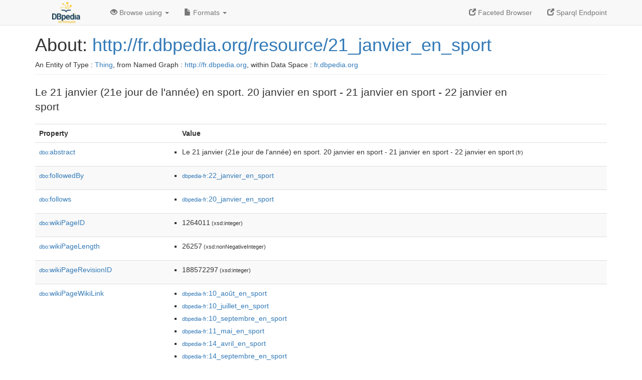

--- FILE ---
content_type: text/html; charset=UTF-8
request_url: http://fr.dbpedia.org/page/21_janvier_en_sport
body_size: 12342
content:
<!DOCTYPE html>
<html
    prefix="
        dbp: http://dbpedia.org/property/
        dbo: http://dbedia.org/ontology/
        dct: http://purl.org/dc/terms/
  og:  https://ogp.me/ns#
  "
>


<!-- header -->
<head profile="http://www.w3.org/1999/xhtml/vocab">
    <meta charset="utf-8" />
    <meta http-equiv="X-UA-Compatible" content="IE=edge" />
    <meta name="viewport" content="width=device-width, initial-scale=1, shrink-to-fit=no" />
    <title>About: http://fr.dbpedia.org/resource/21_janvier_en_sport</title>
    <link rel="alternate" type="application/rdf+xml"    href="http://fr.dbpedia.org/data/21_janvier_en_sport.rdf" title="Structured Descriptor Document (RDF/XML format)" />
    <link rel="alternate" type="text/n3"      href="http://fr.dbpedia.org/data/21_janvier_en_sport.n3" title="Structured Descriptor Document (N3 format)" />
    <link rel="alternate" type="text/turtle"      href="http://fr.dbpedia.org/data/21_janvier_en_sport.ttl" title="Structured Descriptor Document (Turtle format)" />
    <link rel="alternate" type="application/json+rdf"     href="http://fr.dbpedia.org/data/21_janvier_en_sport.jrdf" title="Structured Descriptor Document (RDF/JSON format)" />
    <link rel="alternate" type="application/json"     href="http://fr.dbpedia.org/data/21_janvier_en_sport.json" title="Structured Descriptor Document (RDF/JSON format)" />
    <link rel="alternate" type="application/atom+xml"     href="http://fr.dbpedia.org/data/21_janvier_en_sport.atom" title="OData (Atom+Feed format)" />
    <link rel="alternate" type="text/plain"       href="http://fr.dbpedia.org/data/21_janvier_en_sport.ntriples" title="Structured Descriptor Document (N-Triples format)" />
    <link rel="alternate" type="text/csv"         href="http://fr.dbpedia.org/sparql?default-graph-uri=&amp;query=DESCRIBE%20%3Chttp%3A%2F%2Ffr.dbpedia.org%2Fresource%2F21_janvier_en_sport%3E&amp;format=text%2Fcsv" title="Structured Descriptor Document (CSV format)" />
    
    <link rel="alternate" type="application/microdata+json" href="http://fr.dbpedia.org/sparql?default-graph-uri=&amp;query=DESCRIBE%20%3Chttp%3A%2F%2Ffr.dbpedia.org%2Fresource%2F21_janvier_en_sport%3E&amp;format=application%2Fmicrodata%2Bjson" title="Structured Descriptor Document (Microdata/JSON format)" />
    <link rel="alternate" type="text/html"      href="http://fr.dbpedia.org/sparql?default-graph-uri=&amp;query=DESCRIBE%20%3Chttp%3A%2F%2Ffr.dbpedia.org%2Fresource%2F21_janvier_en_sport%3E&amp;format=text%2Fhtml" title="Structured Descriptor Document (Microdata/HTML format)" />
    <link rel="alternate" type="application/ld+json"    href="http://fr.dbpedia.org/sparql?default-graph-uri=&amp;query=DESCRIBE%20%3Chttp%3A%2F%2Ffr.dbpedia.org%2Fresource%2F21_janvier_en_sport%3E&amp;format=application%2Fjson-ld" title="Structured Descriptor Document (JSON-LD format)" />
    <link rel="alternate" type="text/x-html-script-ld+json" href="http://fr.dbpedia.org/sparql?default-graph-uri=&amp;query=DESCRIBE%20%3Chttp%3A%2F%2Ffr.dbpedia.org%2Fresource%2F21_janvier_en_sport%3E&amp;format=text%2Fx-html-script-ld%2Bjson" title="Structured Descriptor Document (HTML with embedded JSON-LD)" />
    <link rel="alternate" type="text/x-html-script-turtle"  href="http://fr.dbpedia.org/sparql?default-graph-uri=&amp;query=DESCRIBE%20%3Chttp%3A%2F%2Ffr.dbpedia.org%2Fresource%2F21_janvier_en_sport%3E&amp;format=text%2Fx-html-script-turtle" title="Structured Descriptor Document (HTML with embedded Turtle)" />
    <link rel="timegate" type="text/html"       href="http://dbpedia.mementodepot.org/timegate/http://fr.dbpedia.org/page/21_janvier_en_sport" title="Time Machine" />
    <link rel="foaf:primarytopic"         href="http://fr.dbpedia.org/resource/21_janvier_en_sport"/>
    <link rev="describedby"           href="http://fr.dbpedia.org/resource/21_janvier_en_sport"/>
    <link rel="stylesheet" type="text/css"      href="/statics/css/bootstrap.min.css" />
    <link rel="stylesheet" type="text/css"      href="/statics/css/dbpedia.css" />

    <!-- OpenGraph -->
    <meta property="og:title"       content="http://fr.dbpedia.org/resource/21_janvier_en_sport" />
    <meta property="og:type"        content="article" />
    <meta property="og:url"         content="http://fr.dbpedia.org/resource/21_janvier_en_sport" />
    <meta property="og:image"       content="/statics/images/logo_dbpediafr.png" />
    <meta property="og:description" content="Le 21 janvier (21e jour de l'année) en sport. 20 janvier en sport - 21 janvier en sport - 22 janvier en sport" />
    <meta property="og:site_name"   content="DBpedia Fr" />
    <!-- -->
</head>
<body about="http://fr.dbpedia.org/resource/21_janvier_en_sport">
<div class="navbar navbar-default navbar-fixed-top">
    <div class="container">
  <div class="navbar-header">
      <button type="button" class="navbar-toggle collapsed" data-toggle="collapse" data-target="#dbp-navbar" aria-expanded="false">
    <span class="sr-only">Toggle navigation</span>
    <span class="icon-bar"></span>
    <span class="icon-bar"></span>
    <span class="icon-bar"></span>
      </button>
      <a class="navbar-brand" href="http://fr.dbpedia.org" title="About DBpedia Fr" style="color: #2c5078">
      <img class="img-responsive" src="/statics/images/logo_dbpediafr.png" alt="About DBpedia Fr" style="display: inline-block;  margin-top: -20px"/>
      </a>
  </div>

  <div class="collapse navbar-collapse" id="dbp-navbar">
      <ul class="nav navbar-nav navbar-right">
    <li><a class="active" href="/fct/" title="Switch to /fct endpoint"><span class="glyphicon glyphicon-new-window" aria-hidden="true"></span> Faceted Browser </a></li>
    <li><a class="active" href="/sparql/" title="Switch to /sparql endpoint"><span class="glyphicon glyphicon-new-window" aria-hidden="true"></span> Sparql Endpoint </a></li>
      </ul>
      <ul class="nav navbar-nav">
      <li class="dropdown">
    <a href="#" class="dropdown-toggle" data-toggle="dropdown" role="button" aria-haspopup="true" aria-expanded="false"><span class="glyphicon glyphicon-eye-open" aria-hidden="true"></span> Browse using <span class="caret"></span></a>
    <ul class="dropdown-menu">
    <li><a href="/describe/?uri=http%3A%2F%2Ffr.dbpedia.org%2Fresource%2F21_janvier_en_sport">OpenLink Faceted Browser</a></li>
    <li><a href="http://linkeddata.uriburner.com/rdf-editor/#/editor?uri=http%3A%2F%2Ffr.dbpedia.org%2Fresource%2F21_janvier_en_sport&amp;view=statements">OpenLink Structured Data Editor</a></li>
    <li><a href="http://en.lodlive.it/?http%3A%2F%2Ffr.dbpedia.org%2Fresource%2F21_janvier_en_sport">LodLive Browser</a></li>
    <li><a href="http://lodmilla.sztaki.hu/lodmilla/?url=http%3A%2F%2Ffr.dbpedia.org%2Fresource%2F21_janvier_en_sport">LODmilla Browser</a></li>
    </ul>
      </li>
      <li class="dropdown">
    <a href="#" class="dropdown-toggle" data-toggle="dropdown" role="button" aria-haspopup="true" aria-expanded="false"><span class="glyphicon glyphicon-file" aria-hidden="true"></span> Formats <span class="caret"></span></a>
    <ul class="dropdown-menu">
    <li>&nbsp;RDF:</li>
        <!-- NOT WORKING -->
        <!--<li><a href="http://fr.dbpedia.org/data/21_janvier_en_sport.ntriples">N-Triples</a></li>-->
        <li><a href="http://fr.dbpedia.org/data/21_janvier_en_sport.n3">N3</a></li>
        <li><a href="http://fr.dbpedia.org/data/21_janvier_en_sport.ttl">Turtle</a></li>
        <li><a href="http://fr.dbpedia.org/data/21_janvier_en_sport.json">JSON</a></li>
        <li><a href="http://fr.dbpedia.org/data/21_janvier_en_sport.rdf">XML</a></li>
    <li class="divider"></li>
    <li>&nbsp;OData:</li>
        <li><a href="http://fr.dbpedia.org/data/21_janvier_en_sport.atom">Atom</a></li>
        <li><a href="http://fr.dbpedia.org/data/21_janvier_en_sport.jsod">JSON</a></li>
    <li class="divider"></li>
    <li>&nbsp;Microdata:</li>
        <li><a href="http://fr.dbpedia.org/sparql?default-graph-uri=&amp;query=DESCRIBE%20%3Chttp%3A%2F%2Ffr.dbpedia.org%2Fresource%2F21_janvier_en_sport%3E&amp;format=application%2Fmicrodata%2Bjson">JSON</a></li>
        <li><a href="http://fr.dbpedia.org/sparql?default-graph-uri=&amp;query=DESCRIBE%20%3Chttp%3A%2F%2Ffr.dbpedia.org%2Fresource%2F21_janvier_en_sport%3E&amp;format=text%2Fhtml">HTML</a></li>
    <li class="divider"></li>
    <li>&nbsp;Embedded:</li>
        <li><a href="http://fr.dbpedia.org/sparql?default-graph-uri=&amp;query=DESCRIBE%20%3Chttp%3A%2F%2Ffr.dbpedia.org%2Fresource%2F21_janvier_en_sport%3E&amp;format=text%2Fx-html-script-ld%2Bjson">JSON</a></li>
        <li><a href="http://fr.dbpedia.org/sparql?default-graph-uri=&amp;query=DESCRIBE%20%3Chttp%3A%2F%2Ffr.dbpedia.org%2Fresource%2F21_janvier_en_sport%3E&amp;format=text%2Fx-html-script-turtle">Turtle</a></li>
    <li class="divider"></li>
        
        <li><a href="http://fr.dbpedia.org/sparql?default-graph-uri=&amp;query=DESCRIBE%20%3Chttp%3A%2F%2Ffr.dbpedia.org%2Fresource%2F21_janvier_en_sport%3E&amp;format=text%2Fcsv">CSV</a></li>
        <li><a href="http://fr.dbpedia.org/sparql?default-graph-uri=&amp;query=DESCRIBE%20%3Chttp%3A%2F%2Ffr.dbpedia.org%2Fresource%2F21_janvier_en_sport%3E&amp;format=application%2Fjson-ld">JSON-LD</a></li>
    </ul>
      </li>
      </ul>
  </div>
    </div>
</div>

<div class="container">
<!-- page-header -->
    <div class="page-header">
  <!-- div class="pull-right">
      <a href="http://wiki.dbpedia.org/Imprint" title="About DBpedia">
      <img class="img-responsive" src="/statics/images/dbpedia_logo_land_120.png" alt="About DBpedia"/>
      </a>
  </div -->
  <h1 id="title">About:
      <a href="http://fr.dbpedia.org/resource/21_janvier_en_sport">http://fr.dbpedia.org/resource/21_janvier_en_sport</a>
  </h1>
  <div class="page-resource-uri">
      An Entity of Type : <a href="javascript:void()">Thing</a>,
      from Named Graph : <a href="http://fr.dbpedia.org">http://fr.dbpedia.org</a>,
      within Data Space : <a href="http://fr.dbpedia.org">fr.dbpedia.org</a>
  </div>
    </div>
<!-- page-header -->
<!-- row -->
    <div class="row">
  <div class="col-xs-9 col-sm-10">
      <p class="lead">Le 21 janvier (21e jour de l'année) en sport. 20 janvier en sport - 21 janvier en sport - 22 janvier en sport</p>
  </div>

    </div>
    <div class="row">
  <div class="col-xs-12">
      <!-- proptable -->
      <table class="description table table-striped">
      <tr>
    <th class="col-xs-3">Property</th>
    <th class="col-xs-9">Value</th>
      </tr>
<tr class="odd"><td class="col-2"><a class="uri" href="http://dbpedia.org/ontology/abstract"><small>dbo:</small>abstract</a>
</td><td class="col-10 text-break"><ul>
	<li style="display:none;"><span class="literal"><span property="dbo:abstract" lang="fr" >Le 21 janvier (21e jour de l&#39;année) en sport. 20 janvier en sport - 21 janvier en sport - 22 janvier en sport</span><small> (fr)</small></span></li>
	<li><span class="literal"><span property="dbo:abstract" lang="fr" >Le 21 janvier (21e jour de l&#39;année) en sport. 20 janvier en sport - 21 janvier en sport - 22 janvier en sport</span><small> (fr)</small></span></li>
</ul></td></tr><tr class="even"><td class="col-2"><a class="uri" href="http://dbpedia.org/ontology/followedBy"><small>dbo:</small>followedBy</a>
</td><td class="col-10 text-break"><ul>
	<li><span class="literal"><a class="uri" rel="dbo:followedBy" resource="http://fr.dbpedia.org/resource/22_janvier_en_sport"  href="http://fr.dbpedia.org/resource/22_janvier_en_sport"><small>dbpedia-fr</small>:22_janvier_en_sport</a></span></li>
</ul></td></tr><tr class="odd"><td class="col-2"><a class="uri" href="http://dbpedia.org/ontology/follows"><small>dbo:</small>follows</a>
</td><td class="col-10 text-break"><ul>
	<li><span class="literal"><a class="uri" rel="dbo:follows" resource="http://fr.dbpedia.org/resource/20_janvier_en_sport"  href="http://fr.dbpedia.org/resource/20_janvier_en_sport"><small>dbpedia-fr</small>:20_janvier_en_sport</a></span></li>
</ul></td></tr><tr class="even"><td class="col-2"><a class="uri" href="http://dbpedia.org/ontology/wikiPageID"><small>dbo:</small>wikiPageID</a>
</td><td class="col-10 text-break"><ul>
	<li><span class="literal"><span property="dbo:wikiPageID" datatype="xsd:integer" >1264011</span><small> (xsd:integer)</small></span></li>
</ul></td></tr><tr class="odd"><td class="col-2"><a class="uri" href="http://dbpedia.org/ontology/wikiPageLength"><small>dbo:</small>wikiPageLength</a>
</td><td class="col-10 text-break"><ul>
	<li><span class="literal"><span property="dbo:wikiPageLength" datatype="xsd:nonNegativeInteger" >26257</span><small> (xsd:nonNegativeInteger)</small></span></li>
</ul></td></tr><tr class="even"><td class="col-2"><a class="uri" href="http://dbpedia.org/ontology/wikiPageRevisionID"><small>dbo:</small>wikiPageRevisionID</a>
</td><td class="col-10 text-break"><ul>
	<li><span class="literal"><span property="dbo:wikiPageRevisionID" datatype="xsd:integer" >188572297</span><small> (xsd:integer)</small></span></li>
</ul></td></tr><tr class="odd"><td class="col-2"><a class="uri" href="http://dbpedia.org/ontology/wikiPageWikiLink"><small>dbo:</small>wikiPageWikiLink</a>
</td><td class="col-10 text-break"><ul>
	<li><span class="literal"><a class="uri" rel="dbo:wikiPageWikiLink" resource="http://fr.dbpedia.org/resource/10_août_en_sport"  href="http://fr.dbpedia.org/resource/10_août_en_sport"><small>dbpedia-fr</small>:10_août_en_sport</a></span></li>
	<li><span class="literal"><a class="uri" rel="dbo:wikiPageWikiLink" resource="http://fr.dbpedia.org/resource/10_juillet_en_sport"  href="http://fr.dbpedia.org/resource/10_juillet_en_sport"><small>dbpedia-fr</small>:10_juillet_en_sport</a></span></li>
	<li><span class="literal"><a class="uri" rel="dbo:wikiPageWikiLink" resource="http://fr.dbpedia.org/resource/10_septembre_en_sport"  href="http://fr.dbpedia.org/resource/10_septembre_en_sport"><small>dbpedia-fr</small>:10_septembre_en_sport</a></span></li>
	<li><span class="literal"><a class="uri" rel="dbo:wikiPageWikiLink" resource="http://fr.dbpedia.org/resource/11_mai_en_sport"  href="http://fr.dbpedia.org/resource/11_mai_en_sport"><small>dbpedia-fr</small>:11_mai_en_sport</a></span></li>
	<li><span class="literal"><a class="uri" rel="dbo:wikiPageWikiLink" resource="http://fr.dbpedia.org/resource/14_avril_en_sport"  href="http://fr.dbpedia.org/resource/14_avril_en_sport"><small>dbpedia-fr</small>:14_avril_en_sport</a></span></li>
	<li><span class="literal"><a class="uri" rel="dbo:wikiPageWikiLink" resource="http://fr.dbpedia.org/resource/14_septembre_en_sport"  href="http://fr.dbpedia.org/resource/14_septembre_en_sport"><small>dbpedia-fr</small>:14_septembre_en_sport</a></span></li>
	<li><span class="literal"><a class="uri" rel="dbo:wikiPageWikiLink" resource="http://fr.dbpedia.org/resource/16_octobre_en_sport"  href="http://fr.dbpedia.org/resource/16_octobre_en_sport"><small>dbpedia-fr</small>:16_octobre_en_sport</a></span></li>
	<li><span class="literal"><a class="uri" rel="dbo:wikiPageWikiLink" resource="http://fr.dbpedia.org/resource/17_mai_en_sport"  href="http://fr.dbpedia.org/resource/17_mai_en_sport"><small>dbpedia-fr</small>:17_mai_en_sport</a></span></li>
	<li><span class="literal"><a class="uri" rel="dbo:wikiPageWikiLink" resource="http://fr.dbpedia.org/resource/1863_en_sport"  href="http://fr.dbpedia.org/resource/1863_en_sport"><small>dbpedia-fr</small>:1863_en_sport</a></span></li>
	<li><span class="literal"><a class="uri" rel="dbo:wikiPageWikiLink" resource="http://fr.dbpedia.org/resource/1864_en_sport"  href="http://fr.dbpedia.org/resource/1864_en_sport"><small>dbpedia-fr</small>:1864_en_sport</a></span></li>
	<li><span class="literal"><a class="uri" rel="dbo:wikiPageWikiLink" resource="http://fr.dbpedia.org/resource/1873_en_sport"  href="http://fr.dbpedia.org/resource/1873_en_sport"><small>dbpedia-fr</small>:1873_en_sport</a></span></li>
	<li><span class="literal"><a class="uri" rel="dbo:wikiPageWikiLink" resource="http://fr.dbpedia.org/resource/1879_en_sport"  href="http://fr.dbpedia.org/resource/1879_en_sport"><small>dbpedia-fr</small>:1879_en_sport</a></span></li>
	<li><span class="literal"><a class="uri" rel="dbo:wikiPageWikiLink" resource="http://fr.dbpedia.org/resource/1880_en_sport"  href="http://fr.dbpedia.org/resource/1880_en_sport"><small>dbpedia-fr</small>:1880_en_sport</a></span></li>
	<li><span class="literal"><a class="uri" rel="dbo:wikiPageWikiLink" resource="http://fr.dbpedia.org/resource/1881_en_sport"  href="http://fr.dbpedia.org/resource/1881_en_sport"><small>dbpedia-fr</small>:1881_en_sport</a></span></li>
	<li><span class="literal"><a class="uri" rel="dbo:wikiPageWikiLink" resource="http://fr.dbpedia.org/resource/1882_en_sport"  href="http://fr.dbpedia.org/resource/1882_en_sport"><small>dbpedia-fr</small>:1882_en_sport</a></span></li>
	<li><span class="literal"><a class="uri" rel="dbo:wikiPageWikiLink" resource="http://fr.dbpedia.org/resource/1885_en_sport"  href="http://fr.dbpedia.org/resource/1885_en_sport"><small>dbpedia-fr</small>:1885_en_sport</a></span></li>
	<li><span class="literal"><a class="uri" rel="dbo:wikiPageWikiLink" resource="http://fr.dbpedia.org/resource/1887_en_sport"  href="http://fr.dbpedia.org/resource/1887_en_sport"><small>dbpedia-fr</small>:1887_en_sport</a></span></li>
	<li><span class="literal"><a class="uri" rel="dbo:wikiPageWikiLink" resource="http://fr.dbpedia.org/resource/1888_en_sport"  href="http://fr.dbpedia.org/resource/1888_en_sport"><small>dbpedia-fr</small>:1888_en_sport</a></span></li>
	<li><span class="literal"><a class="uri" rel="dbo:wikiPageWikiLink" resource="http://fr.dbpedia.org/resource/1892_en_sport"  href="http://fr.dbpedia.org/resource/1892_en_sport"><small>dbpedia-fr</small>:1892_en_sport</a></span></li>
	<li><span class="literal"><a class="uri" rel="dbo:wikiPageWikiLink" resource="http://fr.dbpedia.org/resource/1897_en_sport"  href="http://fr.dbpedia.org/resource/1897_en_sport"><small>dbpedia-fr</small>:1897_en_sport</a></span></li>
	<li><span class="literal"><a class="uri" rel="dbo:wikiPageWikiLink" resource="http://fr.dbpedia.org/resource/1898_en_sport"  href="http://fr.dbpedia.org/resource/1898_en_sport"><small>dbpedia-fr</small>:1898_en_sport</a></span></li>
	<li><span class="literal"><a class="uri" rel="dbo:wikiPageWikiLink" resource="http://fr.dbpedia.org/resource/18_décembre_en_sport"  href="http://fr.dbpedia.org/resource/18_décembre_en_sport"><small>dbpedia-fr</small>:18_décembre_en_sport</a></span></li>
	<li><span class="literal"><a class="uri" rel="dbo:wikiPageWikiLink" resource="http://fr.dbpedia.org/resource/18_janvier_en_sport"  href="http://fr.dbpedia.org/resource/18_janvier_en_sport"><small>dbpedia-fr</small>:18_janvier_en_sport</a></span></li>
	<li><span class="literal"><a class="uri" rel="dbo:wikiPageWikiLink" resource="http://fr.dbpedia.org/resource/1901_en_sport"  href="http://fr.dbpedia.org/resource/1901_en_sport"><small>dbpedia-fr</small>:1901_en_sport</a></span></li>
	<li><span class="literal"><a class="uri" rel="dbo:wikiPageWikiLink" resource="http://fr.dbpedia.org/resource/1903_en_sport"  href="http://fr.dbpedia.org/resource/1903_en_sport"><small>dbpedia-fr</small>:1903_en_sport</a></span></li>
	<li><span class="literal"><a class="uri" rel="dbo:wikiPageWikiLink" resource="http://fr.dbpedia.org/resource/1904_en_sport"  href="http://fr.dbpedia.org/resource/1904_en_sport"><small>dbpedia-fr</small>:1904_en_sport</a></span></li>
	<li><span class="literal"><a class="uri" rel="dbo:wikiPageWikiLink" resource="http://fr.dbpedia.org/resource/1911_en_sport"  href="http://fr.dbpedia.org/resource/1911_en_sport"><small>dbpedia-fr</small>:1911_en_sport</a></span></li>
	<li><span class="literal"><a class="uri" rel="dbo:wikiPageWikiLink" resource="http://fr.dbpedia.org/resource/1913_en_sport"  href="http://fr.dbpedia.org/resource/1913_en_sport"><small>dbpedia-fr</small>:1913_en_sport</a></span></li>
	<li><span class="literal"><a class="uri" rel="dbo:wikiPageWikiLink" resource="http://fr.dbpedia.org/resource/1914_en_sport"  href="http://fr.dbpedia.org/resource/1914_en_sport"><small>dbpedia-fr</small>:1914_en_sport</a></span></li>
	<li><span class="literal"><a class="uri" rel="dbo:wikiPageWikiLink" resource="http://fr.dbpedia.org/resource/1915_en_sport"  href="http://fr.dbpedia.org/resource/1915_en_sport"><small>dbpedia-fr</small>:1915_en_sport</a></span></li>
	<li><span class="literal"><a class="uri" rel="dbo:wikiPageWikiLink" resource="http://fr.dbpedia.org/resource/1916_en_sport"  href="http://fr.dbpedia.org/resource/1916_en_sport"><small>dbpedia-fr</small>:1916_en_sport</a></span></li>
	<li><span class="literal"><a class="uri" rel="dbo:wikiPageWikiLink" resource="http://fr.dbpedia.org/resource/1922_en_sport"  href="http://fr.dbpedia.org/resource/1922_en_sport"><small>dbpedia-fr</small>:1922_en_sport</a></span></li>
	<li><span class="literal"><a class="uri" rel="dbo:wikiPageWikiLink" resource="http://fr.dbpedia.org/resource/1925_en_sport"  href="http://fr.dbpedia.org/resource/1925_en_sport"><small>dbpedia-fr</small>:1925_en_sport</a></span></li>
	<li><span class="literal"><a class="uri" rel="dbo:wikiPageWikiLink" resource="http://fr.dbpedia.org/resource/1926_en_sport"  href="http://fr.dbpedia.org/resource/1926_en_sport"><small>dbpedia-fr</small>:1926_en_sport</a></span></li>
	<li><span class="literal"><a class="uri" rel="dbo:wikiPageWikiLink" resource="http://fr.dbpedia.org/resource/1930_en_sport"  href="http://fr.dbpedia.org/resource/1930_en_sport"><small>dbpedia-fr</small>:1930_en_sport</a></span></li>
	<li><span class="literal"><a class="uri" rel="dbo:wikiPageWikiLink" resource="http://fr.dbpedia.org/resource/1931_en_sport"  href="http://fr.dbpedia.org/resource/1931_en_sport"><small>dbpedia-fr</small>:1931_en_sport</a></span></li>
	<li><span class="literal"><a class="uri" rel="dbo:wikiPageWikiLink" resource="http://fr.dbpedia.org/resource/1933_en_sport"  href="http://fr.dbpedia.org/resource/1933_en_sport"><small>dbpedia-fr</small>:1933_en_sport</a></span></li>
	<li><span class="literal"><a class="uri" rel="dbo:wikiPageWikiLink" resource="http://fr.dbpedia.org/resource/1936_en_sport"  href="http://fr.dbpedia.org/resource/1936_en_sport"><small>dbpedia-fr</small>:1936_en_sport</a></span></li>
	<li><span class="literal"><a class="uri" rel="dbo:wikiPageWikiLink" resource="http://fr.dbpedia.org/resource/1937_en_sport"  href="http://fr.dbpedia.org/resource/1937_en_sport"><small>dbpedia-fr</small>:1937_en_sport</a></span></li>
	<li><span class="literal"><a class="uri" rel="dbo:wikiPageWikiLink" resource="http://fr.dbpedia.org/resource/1938_en_sport"  href="http://fr.dbpedia.org/resource/1938_en_sport"><small>dbpedia-fr</small>:1938_en_sport</a></span></li>
	<li><span class="literal"><a class="uri" rel="dbo:wikiPageWikiLink" resource="http://fr.dbpedia.org/resource/1940_en_sport"  href="http://fr.dbpedia.org/resource/1940_en_sport"><small>dbpedia-fr</small>:1940_en_sport</a></span></li>
	<li><span class="literal"><a class="uri" rel="dbo:wikiPageWikiLink" resource="http://fr.dbpedia.org/resource/1942_en_sport"  href="http://fr.dbpedia.org/resource/1942_en_sport"><small>dbpedia-fr</small>:1942_en_sport</a></span></li>
	<li><span class="literal"><a class="uri" rel="dbo:wikiPageWikiLink" resource="http://fr.dbpedia.org/resource/1949_en_sport"  href="http://fr.dbpedia.org/resource/1949_en_sport"><small>dbpedia-fr</small>:1949_en_sport</a></span></li>
	<li><span class="literal"><a class="uri" rel="dbo:wikiPageWikiLink" resource="http://fr.dbpedia.org/resource/1950_en_sport"  href="http://fr.dbpedia.org/resource/1950_en_sport"><small>dbpedia-fr</small>:1950_en_sport</a></span></li>
	<li><span class="literal"><a class="uri" rel="dbo:wikiPageWikiLink" resource="http://fr.dbpedia.org/resource/1951_en_sport"  href="http://fr.dbpedia.org/resource/1951_en_sport"><small>dbpedia-fr</small>:1951_en_sport</a></span></li>
	<li><span class="literal"><a class="uri" rel="dbo:wikiPageWikiLink" resource="http://fr.dbpedia.org/resource/1952_en_sport"  href="http://fr.dbpedia.org/resource/1952_en_sport"><small>dbpedia-fr</small>:1952_en_sport</a></span></li>
	<li><span class="literal"><a class="uri" rel="dbo:wikiPageWikiLink" resource="http://fr.dbpedia.org/resource/1954_en_sport"  href="http://fr.dbpedia.org/resource/1954_en_sport"><small>dbpedia-fr</small>:1954_en_sport</a></span></li>
	<li><span class="literal"><a class="uri" rel="dbo:wikiPageWikiLink" resource="http://fr.dbpedia.org/resource/1955_en_sport"  href="http://fr.dbpedia.org/resource/1955_en_sport"><small>dbpedia-fr</small>:1955_en_sport</a></span></li>
	<li><span class="literal"><a class="uri" rel="dbo:wikiPageWikiLink" resource="http://fr.dbpedia.org/resource/1957_en_sport"  href="http://fr.dbpedia.org/resource/1957_en_sport"><small>dbpedia-fr</small>:1957_en_sport</a></span></li>
	<li><span class="literal"><a class="uri" rel="dbo:wikiPageWikiLink" resource="http://fr.dbpedia.org/resource/1959_en_sport"  href="http://fr.dbpedia.org/resource/1959_en_sport"><small>dbpedia-fr</small>:1959_en_sport</a></span></li>
	<li><span class="literal"><a class="uri" rel="dbo:wikiPageWikiLink" resource="http://fr.dbpedia.org/resource/1960_en_sport"  href="http://fr.dbpedia.org/resource/1960_en_sport"><small>dbpedia-fr</small>:1960_en_sport</a></span></li>
	<li><span class="literal"><a class="uri" rel="dbo:wikiPageWikiLink" resource="http://fr.dbpedia.org/resource/1962_en_sport"  href="http://fr.dbpedia.org/resource/1962_en_sport"><small>dbpedia-fr</small>:1962_en_sport</a></span></li>
	<li><span class="literal"><a class="uri" rel="dbo:wikiPageWikiLink" resource="http://fr.dbpedia.org/resource/1963_en_sport"  href="http://fr.dbpedia.org/resource/1963_en_sport"><small>dbpedia-fr</small>:1963_en_sport</a></span></li>
	<li><span class="literal"><a class="uri" rel="dbo:wikiPageWikiLink" resource="http://fr.dbpedia.org/resource/1964_en_sport"  href="http://fr.dbpedia.org/resource/1964_en_sport"><small>dbpedia-fr</small>:1964_en_sport</a></span></li>
	<li><span class="literal"><a class="uri" rel="dbo:wikiPageWikiLink" resource="http://fr.dbpedia.org/resource/1970_en_sport"  href="http://fr.dbpedia.org/resource/1970_en_sport"><small>dbpedia-fr</small>:1970_en_sport</a></span></li>
	<li><span class="literal"><a class="uri" rel="dbo:wikiPageWikiLink" resource="http://fr.dbpedia.org/resource/1971_en_sport"  href="http://fr.dbpedia.org/resource/1971_en_sport"><small>dbpedia-fr</small>:1971_en_sport</a></span></li>
	<li><span class="literal"><a class="uri" rel="dbo:wikiPageWikiLink" resource="http://fr.dbpedia.org/resource/1972_en_sport"  href="http://fr.dbpedia.org/resource/1972_en_sport"><small>dbpedia-fr</small>:1972_en_sport</a></span></li>
	<li><span class="literal"><a class="uri" rel="dbo:wikiPageWikiLink" resource="http://fr.dbpedia.org/resource/1973_en_sport"  href="http://fr.dbpedia.org/resource/1973_en_sport"><small>dbpedia-fr</small>:1973_en_sport</a></span></li>
	<li><span class="literal"><a class="uri" rel="dbo:wikiPageWikiLink" resource="http://fr.dbpedia.org/resource/1975_en_sport"  href="http://fr.dbpedia.org/resource/1975_en_sport"><small>dbpedia-fr</small>:1975_en_sport</a></span></li>
	<li><span class="literal"><a class="uri" rel="dbo:wikiPageWikiLink" resource="http://fr.dbpedia.org/resource/1977_en_sport"  href="http://fr.dbpedia.org/resource/1977_en_sport"><small>dbpedia-fr</small>:1977_en_sport</a></span></li>
	<li><span class="literal"><a class="uri" rel="dbo:wikiPageWikiLink" resource="http://fr.dbpedia.org/resource/1978_en_sport"  href="http://fr.dbpedia.org/resource/1978_en_sport"><small>dbpedia-fr</small>:1978_en_sport</a></span></li>
	<li><span class="literal"><a class="uri" rel="dbo:wikiPageWikiLink" resource="http://fr.dbpedia.org/resource/1979_en_sport"  href="http://fr.dbpedia.org/resource/1979_en_sport"><small>dbpedia-fr</small>:1979_en_sport</a></span></li>
	<li><span class="literal"><a class="uri" rel="dbo:wikiPageWikiLink" resource="http://fr.dbpedia.org/resource/1981_en_sport"  href="http://fr.dbpedia.org/resource/1981_en_sport"><small>dbpedia-fr</small>:1981_en_sport</a></span></li>
	<li><span class="literal"><a class="uri" rel="dbo:wikiPageWikiLink" resource="http://fr.dbpedia.org/resource/1982_en_sport"  href="http://fr.dbpedia.org/resource/1982_en_sport"><small>dbpedia-fr</small>:1982_en_sport</a></span></li>
	<li><span class="literal"><a class="uri" rel="dbo:wikiPageWikiLink" resource="http://fr.dbpedia.org/resource/1983_en_sport"  href="http://fr.dbpedia.org/resource/1983_en_sport"><small>dbpedia-fr</small>:1983_en_sport</a></span></li>
	<li><span class="literal"><a class="uri" rel="dbo:wikiPageWikiLink" resource="http://fr.dbpedia.org/resource/1984_en_sport"  href="http://fr.dbpedia.org/resource/1984_en_sport"><small>dbpedia-fr</small>:1984_en_sport</a></span></li>
	<li><span class="literal"><a class="uri" rel="dbo:wikiPageWikiLink" resource="http://fr.dbpedia.org/resource/1985_en_sport"  href="http://fr.dbpedia.org/resource/1985_en_sport"><small>dbpedia-fr</small>:1985_en_sport</a></span></li>
	<li><span class="literal"><a class="uri" rel="dbo:wikiPageWikiLink" resource="http://fr.dbpedia.org/resource/1986_en_sport"  href="http://fr.dbpedia.org/resource/1986_en_sport"><small>dbpedia-fr</small>:1986_en_sport</a></span></li>
	<li><span class="literal"><a class="uri" rel="dbo:wikiPageWikiLink" resource="http://fr.dbpedia.org/resource/1987_en_sport"  href="http://fr.dbpedia.org/resource/1987_en_sport"><small>dbpedia-fr</small>:1987_en_sport</a></span></li>
	<li><span class="literal"><a class="uri" rel="dbo:wikiPageWikiLink" resource="http://fr.dbpedia.org/resource/1988_en_sport"  href="http://fr.dbpedia.org/resource/1988_en_sport"><small>dbpedia-fr</small>:1988_en_sport</a></span></li>
	<li><span class="literal"><a class="uri" rel="dbo:wikiPageWikiLink" resource="http://fr.dbpedia.org/resource/1989_en_sport"  href="http://fr.dbpedia.org/resource/1989_en_sport"><small>dbpedia-fr</small>:1989_en_sport</a></span></li>
	<li><span class="literal"><a class="uri" rel="dbo:wikiPageWikiLink" resource="http://fr.dbpedia.org/resource/1990_en_sport"  href="http://fr.dbpedia.org/resource/1990_en_sport"><small>dbpedia-fr</small>:1990_en_sport</a></span></li>
	<li><span class="literal"><a class="uri" rel="dbo:wikiPageWikiLink" resource="http://fr.dbpedia.org/resource/1991_en_sport"  href="http://fr.dbpedia.org/resource/1991_en_sport"><small>dbpedia-fr</small>:1991_en_sport</a></span></li>
	<li><span class="literal"><a class="uri" rel="dbo:wikiPageWikiLink" resource="http://fr.dbpedia.org/resource/1992_en_sport"  href="http://fr.dbpedia.org/resource/1992_en_sport"><small>dbpedia-fr</small>:1992_en_sport</a></span></li>
	<li><span class="literal"><a class="uri" rel="dbo:wikiPageWikiLink" resource="http://fr.dbpedia.org/resource/1993_en_sport"  href="http://fr.dbpedia.org/resource/1993_en_sport"><small>dbpedia-fr</small>:1993_en_sport</a></span></li>
	<li><span class="literal"><a class="uri" rel="dbo:wikiPageWikiLink" resource="http://fr.dbpedia.org/resource/1994_en_sport"  href="http://fr.dbpedia.org/resource/1994_en_sport"><small>dbpedia-fr</small>:1994_en_sport</a></span></li>
	<li><span class="literal"><a class="uri" rel="dbo:wikiPageWikiLink" resource="http://fr.dbpedia.org/resource/1995_en_sport"  href="http://fr.dbpedia.org/resource/1995_en_sport"><small>dbpedia-fr</small>:1995_en_sport</a></span></li>
	<li><span class="literal"><a class="uri" rel="dbo:wikiPageWikiLink" resource="http://fr.dbpedia.org/resource/1996_en_sport"  href="http://fr.dbpedia.org/resource/1996_en_sport"><small>dbpedia-fr</small>:1996_en_sport</a></span></li>
	<li><span class="literal"><a class="uri" rel="dbo:wikiPageWikiLink" resource="http://fr.dbpedia.org/resource/1997"  href="http://fr.dbpedia.org/resource/1997"><small>dbpedia-fr</small>:1997</a></span></li>
	<li><span class="literal"><a class="uri" rel="dbo:wikiPageWikiLink" resource="http://fr.dbpedia.org/resource/1997_en_sport"  href="http://fr.dbpedia.org/resource/1997_en_sport"><small>dbpedia-fr</small>:1997_en_sport</a></span></li>
	<li><span class="literal"><a class="uri" rel="dbo:wikiPageWikiLink" resource="http://fr.dbpedia.org/resource/1998_en_sport"  href="http://fr.dbpedia.org/resource/1998_en_sport"><small>dbpedia-fr</small>:1998_en_sport</a></span></li>
	<li><span class="literal"><a class="uri" rel="dbo:wikiPageWikiLink" resource="http://fr.dbpedia.org/resource/1999_en_sport"  href="http://fr.dbpedia.org/resource/1999_en_sport"><small>dbpedia-fr</small>:1999_en_sport</a></span></li>
	<li><span class="literal"><a class="uri" rel="dbo:wikiPageWikiLink" resource="http://fr.dbpedia.org/resource/19_juin_en_sport"  href="http://fr.dbpedia.org/resource/19_juin_en_sport"><small>dbpedia-fr</small>:19_juin_en_sport</a></span></li>
	<li><span class="literal"><a class="uri" rel="dbo:wikiPageWikiLink" resource="http://fr.dbpedia.org/resource/2000_en_sport"  href="http://fr.dbpedia.org/resource/2000_en_sport"><small>dbpedia-fr</small>:2000_en_sport</a></span></li>
	<li><span class="literal"><a class="uri" rel="dbo:wikiPageWikiLink" resource="http://fr.dbpedia.org/resource/2001_en_sport"  href="http://fr.dbpedia.org/resource/2001_en_sport"><small>dbpedia-fr</small>:2001_en_sport</a></span></li>
	<li><span class="literal"><a class="uri" rel="dbo:wikiPageWikiLink" resource="http://fr.dbpedia.org/resource/2003_en_sport"  href="http://fr.dbpedia.org/resource/2003_en_sport"><small>dbpedia-fr</small>:2003_en_sport</a></span></li>
	<li><span class="literal"><a class="uri" rel="dbo:wikiPageWikiLink" resource="http://fr.dbpedia.org/resource/2006_en_sport"  href="http://fr.dbpedia.org/resource/2006_en_sport"><small>dbpedia-fr</small>:2006_en_sport</a></span></li>
	<li><span class="literal"><a class="uri" rel="dbo:wikiPageWikiLink" resource="http://fr.dbpedia.org/resource/2007_en_sport"  href="http://fr.dbpedia.org/resource/2007_en_sport"><small>dbpedia-fr</small>:2007_en_sport</a></span></li>
	<li><span class="literal"><a class="uri" rel="dbo:wikiPageWikiLink" resource="http://fr.dbpedia.org/resource/2016_en_sport"  href="http://fr.dbpedia.org/resource/2016_en_sport"><small>dbpedia-fr</small>:2016_en_sport</a></span></li>
	<li><span class="literal"><a class="uri" rel="dbo:wikiPageWikiLink" resource="http://fr.dbpedia.org/resource/2018_en_sport"  href="http://fr.dbpedia.org/resource/2018_en_sport"><small>dbpedia-fr</small>:2018_en_sport</a></span></li>
	<li><span class="literal"><a class="uri" rel="dbo:wikiPageWikiLink" resource="http://fr.dbpedia.org/resource/2019_en_sport"  href="http://fr.dbpedia.org/resource/2019_en_sport"><small>dbpedia-fr</small>:2019_en_sport</a></span></li>
	<li><span class="literal"><a class="uri" rel="dbo:wikiPageWikiLink" resource="http://fr.dbpedia.org/resource/2020_en_sport"  href="http://fr.dbpedia.org/resource/2020_en_sport"><small>dbpedia-fr</small>:2020_en_sport</a></span></li>
	<li><span class="literal"><a class="uri" rel="dbo:wikiPageWikiLink" resource="http://fr.dbpedia.org/resource/20_janvier_en_sport"  href="http://fr.dbpedia.org/resource/20_janvier_en_sport"><small>dbpedia-fr</small>:20_janvier_en_sport</a></span></li>
	<li><span class="literal"><a class="uri" rel="dbo:wikiPageWikiLink" resource="http://fr.dbpedia.org/resource/21_janvier"  href="http://fr.dbpedia.org/resource/21_janvier"><small>dbpedia-fr</small>:21_janvier</a></span></li>
	<li><span class="literal"><a class="uri" rel="dbo:wikiPageWikiLink" resource="http://fr.dbpedia.org/resource/21_septembre_en_sport"  href="http://fr.dbpedia.org/resource/21_septembre_en_sport"><small>dbpedia-fr</small>:21_septembre_en_sport</a></span></li>
	<li><span class="literal"><a class="uri" rel="dbo:wikiPageWikiLink" resource="http://fr.dbpedia.org/resource/22_janvier_en_sport"  href="http://fr.dbpedia.org/resource/22_janvier_en_sport"><small>dbpedia-fr</small>:22_janvier_en_sport</a></span></li>
	<li><span class="literal"><a class="uri" rel="dbo:wikiPageWikiLink" resource="http://fr.dbpedia.org/resource/23_novembre_en_sport"  href="http://fr.dbpedia.org/resource/23_novembre_en_sport"><small>dbpedia-fr</small>:23_novembre_en_sport</a></span></li>
	<li><span class="literal"><a class="uri" rel="dbo:wikiPageWikiLink" resource="http://fr.dbpedia.org/resource/24_Heures_du_Mans_1923"  href="http://fr.dbpedia.org/resource/24_Heures_du_Mans_1923"><small>dbpedia-fr</small>:24_Heures_du_Mans_1923</a></span></li>
	<li><span class="literal"><a class="uri" rel="dbo:wikiPageWikiLink" resource="http://fr.dbpedia.org/resource/24_mars_en_sport"  href="http://fr.dbpedia.org/resource/24_mars_en_sport"><small>dbpedia-fr</small>:24_mars_en_sport</a></span></li>
	<li><span class="literal"><a class="uri" rel="dbo:wikiPageWikiLink" resource="http://fr.dbpedia.org/resource/26_octobre_en_sport"  href="http://fr.dbpedia.org/resource/26_octobre_en_sport"><small>dbpedia-fr</small>:26_octobre_en_sport</a></span></li>
	<li><span class="literal"><a class="uri" rel="dbo:wikiPageWikiLink" resource="http://fr.dbpedia.org/resource/27_avril_en_sport"  href="http://fr.dbpedia.org/resource/27_avril_en_sport"><small>dbpedia-fr</small>:27_avril_en_sport</a></span></li>
	<li><span class="literal"><a class="uri" rel="dbo:wikiPageWikiLink" resource="http://fr.dbpedia.org/resource/27_mars_en_sport"  href="http://fr.dbpedia.org/resource/27_mars_en_sport"><small>dbpedia-fr</small>:27_mars_en_sport</a></span></li>
	<li><span class="literal"><a class="uri" rel="dbo:wikiPageWikiLink" resource="http://fr.dbpedia.org/resource/28_mars_en_sport"  href="http://fr.dbpedia.org/resource/28_mars_en_sport"><small>dbpedia-fr</small>:28_mars_en_sport</a></span></li>
	<li><span class="literal"><a class="uri" rel="dbo:wikiPageWikiLink" resource="http://fr.dbpedia.org/resource/2_octobre_en_sport"  href="http://fr.dbpedia.org/resource/2_octobre_en_sport"><small>dbpedia-fr</small>:2_octobre_en_sport</a></span></li>
	<li><span class="literal"><a class="uri" rel="dbo:wikiPageWikiLink" resource="http://fr.dbpedia.org/resource/31_octobre_en_sport"  href="http://fr.dbpedia.org/resource/31_octobre_en_sport"><small>dbpedia-fr</small>:31_octobre_en_sport</a></span></li>
	<li><span class="literal"><a class="uri" rel="dbo:wikiPageWikiLink" resource="http://fr.dbpedia.org/resource/5_avril_en_sport"  href="http://fr.dbpedia.org/resource/5_avril_en_sport"><small>dbpedia-fr</small>:5_avril_en_sport</a></span></li>
	<li><span class="literal"><a class="uri" rel="dbo:wikiPageWikiLink" resource="http://fr.dbpedia.org/resource/5_février_en_sport"  href="http://fr.dbpedia.org/resource/5_février_en_sport"><small>dbpedia-fr</small>:5_février_en_sport</a></span></li>
	<li><span class="literal"><a class="uri" rel="dbo:wikiPageWikiLink" resource="http://fr.dbpedia.org/resource/5_novembre_en_sport"  href="http://fr.dbpedia.org/resource/5_novembre_en_sport"><small>dbpedia-fr</small>:5_novembre_en_sport</a></span></li>
	<li><span class="literal"><a class="uri" rel="dbo:wikiPageWikiLink" resource="http://fr.dbpedia.org/resource/6_janvier_en_sport"  href="http://fr.dbpedia.org/resource/6_janvier_en_sport"><small>dbpedia-fr</small>:6_janvier_en_sport</a></span></li>
	<li><span class="literal"><a class="uri" rel="dbo:wikiPageWikiLink" resource="http://fr.dbpedia.org/resource/7_janvier_en_sport"  href="http://fr.dbpedia.org/resource/7_janvier_en_sport"><small>dbpedia-fr</small>:7_janvier_en_sport</a></span></li>
	<li><span class="literal"><a class="uri" rel="dbo:wikiPageWikiLink" resource="http://fr.dbpedia.org/resource/7_novembre_en_sport"  href="http://fr.dbpedia.org/resource/7_novembre_en_sport"><small>dbpedia-fr</small>:7_novembre_en_sport</a></span></li>
	<li><span class="literal"><a class="uri" rel="dbo:wikiPageWikiLink" resource="http://fr.dbpedia.org/resource/8_mars_en_sport"  href="http://fr.dbpedia.org/resource/8_mars_en_sport"><small>dbpedia-fr</small>:8_mars_en_sport</a></span></li>
	<li><span class="literal"><a class="uri" rel="dbo:wikiPageWikiLink" resource="http://fr.dbpedia.org/resource/8_septembre_en_sport"  href="http://fr.dbpedia.org/resource/8_septembre_en_sport"><small>dbpedia-fr</small>:8_septembre_en_sport</a></span></li>
	<li><span class="literal"><a class="uri" rel="dbo:wikiPageWikiLink" resource="http://fr.dbpedia.org/resource/Alan_McManus"  href="http://fr.dbpedia.org/resource/Alan_McManus"><small>dbpedia-fr</small>:Alan_McManus</a></span></li>
	<li><span class="literal"><a class="uri" rel="dbo:wikiPageWikiLink" resource="http://fr.dbpedia.org/resource/Aldo_Kalulu"  href="http://fr.dbpedia.org/resource/Aldo_Kalulu"><small>dbpedia-fr</small>:Aldo_Kalulu</a></span></li>
	<li><span class="literal"><a class="uri" rel="dbo:wikiPageWikiLink" resource="http://fr.dbpedia.org/resource/Aleksandr_Almetov"  href="http://fr.dbpedia.org/resource/Aleksandr_Almetov"><small>dbpedia-fr</small>:Aleksandr_Almetov</a></span></li>
	<li><span class="literal"><a class="uri" rel="dbo:wikiPageWikiLink" resource="http://fr.dbpedia.org/resource/Alen_Bokšić"  href="http://fr.dbpedia.org/resource/Alen_Bokšić"><small>dbpedia-fr</small>:Alen_Bokšić</a></span></li>
	<li><span class="literal"><a class="uri" rel="dbo:wikiPageWikiLink" resource="http://fr.dbpedia.org/resource/Alex_Acker"  href="http://fr.dbpedia.org/resource/Alex_Acker"><small>dbpedia-fr</small>:Alex_Acker</a></span></li>
	<li><span class="literal"><a class="uri" rel="dbo:wikiPageWikiLink" resource="http://fr.dbpedia.org/resource/Allemagne"  href="http://fr.dbpedia.org/resource/Allemagne"><small>dbpedia-fr</small>:Allemagne</a></span></li>
	<li><span class="literal"><a class="uri" rel="dbo:wikiPageWikiLink" resource="http://fr.dbpedia.org/resource/Amateur"  href="http://fr.dbpedia.org/resource/Amateur"><small>dbpedia-fr</small>:Amateur</a></span></li>
	<li><span class="literal"><a class="uri" rel="dbo:wikiPageWikiLink" resource="http://fr.dbpedia.org/resource/Amateur_Athletic_Union"  href="http://fr.dbpedia.org/resource/Amateur_Athletic_Union"><small>dbpedia-fr</small>:Amateur_Athletic_Union</a></span></li>
	<li><span class="literal"><a class="uri" rel="dbo:wikiPageWikiLink" resource="http://fr.dbpedia.org/resource/Ana_Gros"  href="http://fr.dbpedia.org/resource/Ana_Gros"><small>dbpedia-fr</small>:Ana_Gros</a></span></li>
	<li><span class="literal"><a class="uri" rel="dbo:wikiPageWikiLink" resource="http://fr.dbpedia.org/resource/Andreas_Stjernen"  href="http://fr.dbpedia.org/resource/Andreas_Stjernen"><small>dbpedia-fr</small>:Andreas_Stjernen</a></span></li>
	<li><span class="literal"><a class="uri" rel="dbo:wikiPageWikiLink" resource="http://fr.dbpedia.org/resource/André_Lagache"  href="http://fr.dbpedia.org/resource/André_Lagache"><small>dbpedia-fr</small>:André_Lagache</a></span></li>
	<li><span class="literal"><a class="uri" rel="dbo:wikiPageWikiLink" resource="http://fr.dbpedia.org/resource/Angleterre"  href="http://fr.dbpedia.org/resource/Angleterre"><small>dbpedia-fr</small>:Angleterre</a></span></li>
	<li><span class="literal"><a class="uri" rel="dbo:wikiPageWikiLink" resource="http://fr.dbpedia.org/resource/Année_(calendrier)"  href="http://fr.dbpedia.org/resource/Année_(calendrier)"><small>dbpedia-fr</small>:Année_(calendrier)</a></span></li>
	<li><span class="literal"><a class="uri" rel="dbo:wikiPageWikiLink" resource="http://fr.dbpedia.org/resource/Années_1840_en_sport"  href="http://fr.dbpedia.org/resource/Années_1840_en_sport"><small>dbpedia-fr</small>:Années_1840_en_sport</a></span></li>
	<li><span class="literal"><a class="uri" rel="dbo:wikiPageWikiLink" resource="http://fr.dbpedia.org/resource/Antonín_Janda"  href="http://fr.dbpedia.org/resource/Antonín_Janda"><small>dbpedia-fr</small>:Antonín_Janda</a></span></li>
	<li><span class="literal"><a class="uri" rel="dbo:wikiPageWikiLink" resource="http://fr.dbpedia.org/resource/Archie_Hahn"  href="http://fr.dbpedia.org/resource/Archie_Hahn"><small>dbpedia-fr</small>:Archie_Hahn</a></span></li>
	<li><span class="literal"><a class="uri" rel="dbo:wikiPageWikiLink" resource="http://fr.dbpedia.org/resource/Argentine"  href="http://fr.dbpedia.org/resource/Argentine"><small>dbpedia-fr</small>:Argentine</a></span></li>
	<li><span class="literal"><a class="uri" rel="dbo:wikiPageWikiLink" resource="http://fr.dbpedia.org/resource/Athlétisme"  href="http://fr.dbpedia.org/resource/Athlétisme"><small>dbpedia-fr</small>:Athlétisme</a></span></li>
	<li><span class="literal"><a class="uri" rel="dbo:wikiPageWikiLink" resource="http://fr.dbpedia.org/resource/Athlétisme_aux_Jeux_olympiques_d&#39;été_de_1924"  href="http://fr.dbpedia.org/resource/Athlétisme_aux_Jeux_olympiques_d&#39;été_de_1924"><small>dbpedia-fr</small>:Athlétisme_aux_Jeux_olympiques_d&#39;été_de_1924</a></span></li>
	<li><span class="literal"><a class="uri" rel="dbo:wikiPageWikiLink" resource="http://fr.dbpedia.org/resource/Athlétisme_aux_Jeux_olympiques_d&#39;été_de_1936"  href="http://fr.dbpedia.org/resource/Athlétisme_aux_Jeux_olympiques_d&#39;été_de_1936"><small>dbpedia-fr</small>:Athlétisme_aux_Jeux_olympiques_d&#39;été_de_1936</a></span></li>
	<li><span class="literal"><a class="uri" rel="dbo:wikiPageWikiLink" resource="http://fr.dbpedia.org/resource/Athlétisme_aux_Jeux_olympiques_d&#39;été_de_1976"  href="http://fr.dbpedia.org/resource/Athlétisme_aux_Jeux_olympiques_d&#39;été_de_1976"><small>dbpedia-fr</small>:Athlétisme_aux_Jeux_olympiques_d&#39;été_de_1976</a></span></li>
	<li><span class="literal"><a class="uri" rel="dbo:wikiPageWikiLink" resource="http://fr.dbpedia.org/resource/Athlétisme_aux_Jeux_olympiques_d&#39;été_de_2004"  href="http://fr.dbpedia.org/resource/Athlétisme_aux_Jeux_olympiques_d&#39;été_de_2004"><small>dbpedia-fr</small>:Athlétisme_aux_Jeux_olympiques_d&#39;été_de_2004</a></span></li>
	<li><span class="literal"><a class="uri" rel="dbo:wikiPageWikiLink" resource="http://fr.dbpedia.org/resource/Athlétisme_aux_Jeux_olympiques_de_1900"  href="http://fr.dbpedia.org/resource/Athlétisme_aux_Jeux_olympiques_de_1900"><small>dbpedia-fr</small>:Athlétisme_aux_Jeux_olympiques_de_1900</a></span></li>
	<li><span class="literal"><a class="uri" rel="dbo:wikiPageWikiLink" resource="http://fr.dbpedia.org/resource/Athlétisme_aux_Jeux_olympiques_de_1904"  href="http://fr.dbpedia.org/resource/Athlétisme_aux_Jeux_olympiques_de_1904"><small>dbpedia-fr</small>:Athlétisme_aux_Jeux_olympiques_de_1904</a></span></li>
	<li><span class="literal"><a class="uri" rel="dbo:wikiPageWikiLink" resource="http://fr.dbpedia.org/resource/Augustine_Choge"  href="http://fr.dbpedia.org/resource/Augustine_Choge"><small>dbpedia-fr</small>:Augustine_Choge</a></span></li>
	<li><span class="literal"><a class="uri" rel="dbo:wikiPageWikiLink" resource="http://fr.dbpedia.org/resource/Aurigny"  href="http://fr.dbpedia.org/resource/Aurigny"><small>dbpedia-fr</small>:Aurigny</a></span></li>
	<li><span class="literal"><a class="uri" rel="dbo:wikiPageWikiLink" resource="http://fr.dbpedia.org/resource/Australie"  href="http://fr.dbpedia.org/resource/Australie"><small>dbpedia-fr</small>:Australie</a></span></li>
	<li><span class="literal"><a class="uri" rel="dbo:wikiPageWikiLink" resource="http://fr.dbpedia.org/resource/Autriche"  href="http://fr.dbpedia.org/resource/Autriche"><small>dbpedia-fr</small>:Autriche</a></span></li>
	<li><span class="literal"><a class="uri" rel="dbo:wikiPageWikiLink" resource="http://fr.dbpedia.org/resource/Aviation_légère"  href="http://fr.dbpedia.org/resource/Aviation_légère"><small>dbpedia-fr</small>:Aviation_légère</a></span></li>
	<li><span class="literal"><a class="uri" rel="dbo:wikiPageWikiLink" resource="http://fr.dbpedia.org/resource/Aéroport_de_Nantes-Atlantique"  href="http://fr.dbpedia.org/resource/Aéroport_de_Nantes-Atlantique"><small>dbpedia-fr</small>:Aéroport_de_Nantes-Atlantique</a></span></li>
	<li><span class="literal"><a class="uri" rel="dbo:wikiPageWikiLink" resource="http://fr.dbpedia.org/resource/Aéroport_international_de_Cardiff"  href="http://fr.dbpedia.org/resource/Aéroport_international_de_Cardiff"><small>dbpedia-fr</small>:Aéroport_international_de_Cardiff</a></span></li>
	<li><span class="literal"><a class="uri" rel="dbo:wikiPageWikiLink" resource="http://fr.dbpedia.org/resource/Baseball"  href="http://fr.dbpedia.org/resource/Baseball"><small>dbpedia-fr</small>:Baseball</a></span></li>
	<li><span class="literal"><a class="uri" rel="dbo:wikiPageWikiLink" resource="http://fr.dbpedia.org/resource/Basket-ball"  href="http://fr.dbpedia.org/resource/Basket-ball"><small>dbpedia-fr</small>:Basket-ball</a></span></li>
	<li><span class="literal"><a class="uri" rel="dbo:wikiPageWikiLink" resource="http://fr.dbpedia.org/resource/Basket-ball_aux_Jeux_olympiques_d&#39;été_de_1976"  href="http://fr.dbpedia.org/resource/Basket-ball_aux_Jeux_olympiques_d&#39;été_de_1976"><small>dbpedia-fr</small>:Basket-ball_aux_Jeux_olympiques_d&#39;été_de_1976</a></span></li>
	<li><span class="literal"><a class="uri" rel="dbo:wikiPageWikiLink" resource="http://fr.dbpedia.org/resource/Basket-ball_aux_Jeux_olympiques_d&#39;été_de_1980"  href="http://fr.dbpedia.org/resource/Basket-ball_aux_Jeux_olympiques_d&#39;été_de_1980"><small>dbpedia-fr</small>:Basket-ball_aux_Jeux_olympiques_d&#39;été_de_1980</a></span></li>
	<li><span class="literal"><a class="uri" rel="dbo:wikiPageWikiLink" resource="http://fr.dbpedia.org/resource/Basket-ball_aux_Jeux_olympiques_d&#39;été_de_1996"  href="http://fr.dbpedia.org/resource/Basket-ball_aux_Jeux_olympiques_d&#39;été_de_1996"><small>dbpedia-fr</small>:Basket-ball_aux_Jeux_olympiques_d&#39;été_de_1996</a></span></li>
	<li><span class="literal"><a class="uri" rel="dbo:wikiPageWikiLink" resource="http://fr.dbpedia.org/resource/Beach_soccer"  href="http://fr.dbpedia.org/resource/Beach_soccer"><small>dbpedia-fr</small>:Beach_soccer</a></span></li>
	<li><span class="literal"><a class="uri" rel="dbo:wikiPageWikiLink" resource="http://fr.dbpedia.org/resource/Berlin"  href="http://fr.dbpedia.org/resource/Berlin"><small>dbpedia-fr</small>:Berlin</a></span></li>
	<li><span class="literal"><a class="uri" rel="dbo:wikiPageWikiLink" resource="http://fr.dbpedia.org/resource/Boxe_anglaise"  href="http://fr.dbpedia.org/resource/Boxe_anglaise"><small>dbpedia-fr</small>:Boxe_anglaise</a></span></li>
	<li><span class="literal"><a class="uri" rel="dbo:wikiPageWikiLink" resource="http://fr.dbpedia.org/resource/Boxe_aux_Jeux_olympiques_d&#39;été_de_2016"  href="http://fr.dbpedia.org/resource/Boxe_aux_Jeux_olympiques_d&#39;été_de_2016"><small>dbpedia-fr</small>:Boxe_aux_Jeux_olympiques_d&#39;été_de_2016</a></span></li>
	<li><span class="literal"><a class="uri" rel="dbo:wikiPageWikiLink" resource="http://fr.dbpedia.org/resource/Brian_O&#39;Driscoll"  href="http://fr.dbpedia.org/resource/Brian_O&#39;Driscoll"><small>dbpedia-fr</small>:Brian_O&#39;Driscoll</a></span></li>
	<li><span class="literal"><a class="uri" rel="dbo:wikiPageWikiLink" resource="http://fr.dbpedia.org/resource/Bulgarie"  href="http://fr.dbpedia.org/resource/Bulgarie"><small>dbpedia-fr</small>:Bulgarie</a></span></li>
	<li><span class="literal"><a class="uri" rel="dbo:wikiPageWikiLink" resource="http://fr.dbpedia.org/resource/Canada"  href="http://fr.dbpedia.org/resource/Canada"><small>dbpedia-fr</small>:Canada</a></span></li>
	<li><span class="literal"><a class="uri" rel="dbo:wikiPageWikiLink" resource="http://fr.dbpedia.org/resource/Cardiff_City_Football_Club"  href="http://fr.dbpedia.org/resource/Cardiff_City_Football_Club"><small>dbpedia-fr</small>:Cardiff_City_Football_Club</a></span></li>
	<li><span class="literal"><a class="uri" rel="dbo:wikiPageWikiLink" resource="http://fr.dbpedia.org/resource/Carl_Furillo"  href="http://fr.dbpedia.org/resource/Carl_Furillo"><small>dbpedia-fr</small>:Carl_Furillo</a></span></li>
	<li><span class="literal"><a class="uri" rel="dbo:wikiPageWikiLink" resource="http://fr.dbpedia.org/resource/Carlos_Sainz"  href="http://fr.dbpedia.org/resource/Carlos_Sainz"><small>dbpedia-fr</small>:Carlos_Sainz</a></span></li>
	<li><span class="literal"><a class="uri" rel="dbo:wikiPageWikiLink" resource="http://fr.dbpedia.org/resource/Catégorie:Janvier_en_sport"  href="http://fr.dbpedia.org/resource/Catégorie:Janvier_en_sport"><small>category-fr</small>:Janvier_en_sport</a></span></li>
	<li><span class="literal"><a class="uri" rel="dbo:wikiPageWikiLink" resource="http://fr.dbpedia.org/resource/Catégorie:Sport_au_XIXe_siècle"  href="http://fr.dbpedia.org/resource/Catégorie:Sport_au_XIXe_siècle"><small>category-fr</small>:Sport_au_XIXe_siècle</a></span></li>
	<li><span class="literal"><a class="uri" rel="dbo:wikiPageWikiLink" resource="http://fr.dbpedia.org/resource/Catégorie:Sport_au_XXIe_siècle"  href="http://fr.dbpedia.org/resource/Catégorie:Sport_au_XXIe_siècle"><small>category-fr</small>:Sport_au_XXIe_siècle</a></span></li>
	<li><span class="literal"><a class="uri" rel="dbo:wikiPageWikiLink" resource="http://fr.dbpedia.org/resource/Catégorie:Sport_au_XXe_siècle"  href="http://fr.dbpedia.org/resource/Catégorie:Sport_au_XXe_siècle"><small>category-fr</small>:Sport_au_XXe_siècle</a></span></li>
	<li><span class="literal"><a class="uri" rel="dbo:wikiPageWikiLink" resource="http://fr.dbpedia.org/resource/Championnat_d&#39;Europe_féminin_de_basket-ball_2017"  href="http://fr.dbpedia.org/resource/Championnat_d&#39;Europe_féminin_de_basket-ball_2017"><small>dbpedia-fr</small>:Championnat_d&#39;Europe_féminin_de_basket-ball_2017</a></span></li>
	<li><span class="literal"><a class="uri" rel="dbo:wikiPageWikiLink" resource="http://fr.dbpedia.org/resource/Championnat_d&#39;Europe_féminin_de_basket-ball_2019"  href="http://fr.dbpedia.org/resource/Championnat_d&#39;Europe_féminin_de_basket-ball_2019"><small>dbpedia-fr</small>:Championnat_d&#39;Europe_féminin_de_basket-ball_2019</a></span></li>
	<li><span class="literal"><a class="uri" rel="dbo:wikiPageWikiLink" resource="http://fr.dbpedia.org/resource/Championnat_d&#39;Europe_masculin_de_volley-ball_2013"  href="http://fr.dbpedia.org/resource/Championnat_d&#39;Europe_masculin_de_volley-ball_2013"><small>dbpedia-fr</small>:Championnat_d&#39;Europe_masculin_de_volley-ball_2013</a></span></li>
	<li><span class="literal"><a class="uri" rel="dbo:wikiPageWikiLink" resource="http://fr.dbpedia.org/resource/Championnat_d&#39;Europe_masculin_de_volley-ball_2017"  href="http://fr.dbpedia.org/resource/Championnat_d&#39;Europe_masculin_de_volley-ball_2017"><small>dbpedia-fr</small>:Championnat_d&#39;Europe_masculin_de_volley-ball_2017</a></span></li>
	<li><span class="literal"><a class="uri" rel="dbo:wikiPageWikiLink" resource="http://fr.dbpedia.org/resource/Championnat_de_la_PGA"  href="http://fr.dbpedia.org/resource/Championnat_de_la_PGA"><small>dbpedia-fr</small>:Championnat_de_la_PGA</a></span></li>
	<li><span class="literal"><a class="uri" rel="dbo:wikiPageWikiLink" resource="http://fr.dbpedia.org/resource/Championnat_du_monde_de_hockey_sur_glace_1963"  href="http://fr.dbpedia.org/resource/Championnat_du_monde_de_hockey_sur_glace_1963"><small>dbpedia-fr</small>:Championnat_du_monde_de_hockey_sur_glace_1963</a></span></li>
	<li><span class="literal"><a class="uri" rel="dbo:wikiPageWikiLink" resource="http://fr.dbpedia.org/resource/Championnat_du_monde_de_hockey_sur_glace_1965"  href="http://fr.dbpedia.org/resource/Championnat_du_monde_de_hockey_sur_glace_1965"><small>dbpedia-fr</small>:Championnat_du_monde_de_hockey_sur_glace_1965</a></span></li>
	<li><span class="literal"><a class="uri" rel="dbo:wikiPageWikiLink" resource="http://fr.dbpedia.org/resource/Championnat_du_monde_de_hockey_sur_glace_1966"  href="http://fr.dbpedia.org/resource/Championnat_du_monde_de_hockey_sur_glace_1966"><small>dbpedia-fr</small>:Championnat_du_monde_de_hockey_sur_glace_1966</a></span></li>
	<li><span class="literal"><a class="uri" rel="dbo:wikiPageWikiLink" resource="http://fr.dbpedia.org/resource/Championnat_du_monde_de_hockey_sur_glace_1967"  href="http://fr.dbpedia.org/resource/Championnat_du_monde_de_hockey_sur_glace_1967"><small>dbpedia-fr</small>:Championnat_du_monde_de_hockey_sur_glace_1967</a></span></li>
	<li><span class="literal"><a class="uri" rel="dbo:wikiPageWikiLink" resource="http://fr.dbpedia.org/resource/Championnat_du_monde_de_hockey_sur_glace_2003"  href="http://fr.dbpedia.org/resource/Championnat_du_monde_de_hockey_sur_glace_2003"><small>dbpedia-fr</small>:Championnat_du_monde_de_hockey_sur_glace_2003</a></span></li>
	<li><span class="literal"><a class="uri" rel="dbo:wikiPageWikiLink" resource="http://fr.dbpedia.org/resource/Championnat_du_monde_de_hockey_sur_glace_2004"  href="http://fr.dbpedia.org/resource/Championnat_du_monde_de_hockey_sur_glace_2004"><small>dbpedia-fr</small>:Championnat_du_monde_de_hockey_sur_glace_2004</a></span></li>
	<li><span class="literal"><a class="uri" rel="dbo:wikiPageWikiLink" resource="http://fr.dbpedia.org/resource/Championnat_du_monde_des_rallyes"  href="http://fr.dbpedia.org/resource/Championnat_du_monde_des_rallyes"><small>dbpedia-fr</small>:Championnat_du_monde_des_rallyes</a></span></li>
	<li><span class="literal"><a class="uri" rel="dbo:wikiPageWikiLink" resource="http://fr.dbpedia.org/resource/Championnats_d&#39;Europe_d&#39;athlétisme_2018"  href="http://fr.dbpedia.org/resource/Championnats_d&#39;Europe_d&#39;athlétisme_2018"><small>dbpedia-fr</small>:Championnats_d&#39;Europe_d&#39;athlétisme_2018</a></span></li>
	<li><span class="literal"><a class="uri" rel="dbo:wikiPageWikiLink" resource="http://fr.dbpedia.org/resource/Championnats_d&#39;Europe_de_natation_2014"  href="http://fr.dbpedia.org/resource/Championnats_d&#39;Europe_de_natation_2014"><small>dbpedia-fr</small>:Championnats_d&#39;Europe_de_natation_2014</a></span></li>
	<li><span class="literal"><a class="uri" rel="dbo:wikiPageWikiLink" resource="http://fr.dbpedia.org/resource/Championnats_d&#39;Europe_de_natation_2016"  href="http://fr.dbpedia.org/resource/Championnats_d&#39;Europe_de_natation_2016"><small>dbpedia-fr</small>:Championnats_d&#39;Europe_de_natation_2016</a></span></li>
	<li><span class="literal"><a class="uri" rel="dbo:wikiPageWikiLink" resource="http://fr.dbpedia.org/resource/Championnats_d&#39;Europe_féminins_de_boxe_amateur_2007"  href="http://fr.dbpedia.org/resource/Championnats_d&#39;Europe_féminins_de_boxe_amateur_2007"><small>dbpedia-fr</small>:Championnats_d&#39;Europe_féminins_de_boxe_amateur_2007</a></span></li>
	<li><span class="literal"><a class="uri" rel="dbo:wikiPageWikiLink" resource="http://fr.dbpedia.org/resource/Championnats_d&#39;Europe_féminins_de_boxe_amateur_2011"  href="http://fr.dbpedia.org/resource/Championnats_d&#39;Europe_féminins_de_boxe_amateur_2011"><small>dbpedia-fr</small>:Championnats_d&#39;Europe_féminins_de_boxe_amateur_2011</a></span></li>
	<li><span class="literal"><a class="uri" rel="dbo:wikiPageWikiLink" resource="http://fr.dbpedia.org/resource/Championnats_du_monde_de_cross-country_2006"  href="http://fr.dbpedia.org/resource/Championnats_du_monde_de_cross-country_2006"><small>dbpedia-fr</small>:Championnats_du_monde_de_cross-country_2006</a></span></li>
	<li><span class="literal"><a class="uri" rel="dbo:wikiPageWikiLink" resource="http://fr.dbpedia.org/resource/Championnats_du_monde_de_cyclisme_sur_piste_2001"  href="http://fr.dbpedia.org/resource/Championnats_du_monde_de_cyclisme_sur_piste_2001"><small>dbpedia-fr</small>:Championnats_du_monde_de_cyclisme_sur_piste_2001</a></span></li>
	<li><span class="literal"><a class="uri" rel="dbo:wikiPageWikiLink" resource="http://fr.dbpedia.org/resource/Championnats_du_monde_de_cyclisme_sur_piste_2005"  href="http://fr.dbpedia.org/resource/Championnats_du_monde_de_cyclisme_sur_piste_2005"><small>dbpedia-fr</small>:Championnats_du_monde_de_cyclisme_sur_piste_2005</a></span></li>
	<li><span class="literal"><a class="uri" rel="dbo:wikiPageWikiLink" resource="http://fr.dbpedia.org/resource/Championnats_du_monde_de_natation_2015"  href="http://fr.dbpedia.org/resource/Championnats_du_monde_de_natation_2015"><small>dbpedia-fr</small>:Championnats_du_monde_de_natation_2015</a></span></li>
	<li><span class="literal"><a class="uri" rel="dbo:wikiPageWikiLink" resource="http://fr.dbpedia.org/resource/Championnats_du_monde_de_vol_à_ski"  href="http://fr.dbpedia.org/resource/Championnats_du_monde_de_vol_à_ski"><small>dbpedia-fr</small>:Championnats_du_monde_de_vol_à_ski</a></span></li>
	<li><span class="literal"><a class="uri" rel="dbo:wikiPageWikiLink" resource="http://fr.dbpedia.org/resource/Championnats_du_monde_de_vol_à_ski_2018"  href="http://fr.dbpedia.org/resource/Championnats_du_monde_de_vol_à_ski_2018"><small>dbpedia-fr</small>:Championnats_du_monde_de_vol_à_ski_2018</a></span></li>
	<li><span class="literal"><a class="uri" rel="dbo:wikiPageWikiLink" resource="http://fr.dbpedia.org/resource/Championnats_du_monde_féminins_de_boxe_amateur_2008"  href="http://fr.dbpedia.org/resource/Championnats_du_monde_féminins_de_boxe_amateur_2008"><small>dbpedia-fr</small>:Championnats_du_monde_féminins_de_boxe_amateur_2008</a></span></li>
	<li><span class="literal"><a class="uri" rel="dbo:wikiPageWikiLink" resource="http://fr.dbpedia.org/resource/Charles_Petit"  href="http://fr.dbpedia.org/resource/Charles_Petit"><small>dbpedia-fr</small>:Charles_Petit</a></span></li>
	<li><span class="literal"><a class="uri" rel="dbo:wikiPageWikiLink" resource="http://fr.dbpedia.org/resource/Charlie_Gehringer"  href="http://fr.dbpedia.org/resource/Charlie_Gehringer"><small>dbpedia-fr</small>:Charlie_Gehringer</a></span></li>
	<li><span class="literal"><a class="uri" rel="dbo:wikiPageWikiLink" resource="http://fr.dbpedia.org/resource/Chine"  href="http://fr.dbpedia.org/resource/Chine"><small>dbpedia-fr</small>:Chine</a></span></li>
	<li><span class="literal"><a class="uri" rel="dbo:wikiPageWikiLink" resource="http://fr.dbpedia.org/resource/Citroën_C4_(2004)"  href="http://fr.dbpedia.org/resource/Citroën_C4_(2004)"><small>dbpedia-fr</small>:Citroën_C4_(2004)</a></span></li>
	<li><span class="literal"><a class="uri" rel="dbo:wikiPageWikiLink" resource="http://fr.dbpedia.org/resource/Club_omnisports"  href="http://fr.dbpedia.org/resource/Club_omnisports"><small>dbpedia-fr</small>:Club_omnisports</a></span></li>
	<li><span class="literal"><a class="uri" rel="dbo:wikiPageWikiLink" resource="http://fr.dbpedia.org/resource/Clément_Mignon"  href="http://fr.dbpedia.org/resource/Clément_Mignon"><small>dbpedia-fr</small>:Clément_Mignon</a></span></li>
	<li><span class="literal"><a class="uri" rel="dbo:wikiPageWikiLink" resource="http://fr.dbpedia.org/resource/Compétition_automobile"  href="http://fr.dbpedia.org/resource/Compétition_automobile"><small>dbpedia-fr</small>:Compétition_automobile</a></span></li>
	<li><span class="literal"><a class="uri" rel="dbo:wikiPageWikiLink" resource="http://fr.dbpedia.org/resource/Coupe_Davis_2017"  href="http://fr.dbpedia.org/resource/Coupe_Davis_2017"><small>dbpedia-fr</small>:Coupe_Davis_2017</a></span></li>
	<li><span class="literal"><a class="uri" rel="dbo:wikiPageWikiLink" resource="http://fr.dbpedia.org/resource/Coupe_UEFA_1972-1973"  href="http://fr.dbpedia.org/resource/Coupe_UEFA_1972-1973"><small>dbpedia-fr</small>:Coupe_UEFA_1972-1973</a></span></li>
	<li><span class="literal"><a class="uri" rel="dbo:wikiPageWikiLink" resource="http://fr.dbpedia.org/resource/Coupe_UEFA_1975-1976"  href="http://fr.dbpedia.org/resource/Coupe_UEFA_1975-1976"><small>dbpedia-fr</small>:Coupe_UEFA_1975-1976</a></span></li>
	<li><span class="literal"><a class="uri" rel="dbo:wikiPageWikiLink" resource="http://fr.dbpedia.org/resource/Coupe_d&#39;Europe_de_rugby_à_XV"  href="http://fr.dbpedia.org/resource/Coupe_d&#39;Europe_de_rugby_à_XV"><small>dbpedia-fr</small>:Coupe_d&#39;Europe_de_rugby_à_XV</a></span></li>
	<li><span class="literal"><a class="uri" rel="dbo:wikiPageWikiLink" resource="http://fr.dbpedia.org/resource/Coupe_d&#39;Europe_de_rugby_à_XV_2008-2009"  href="http://fr.dbpedia.org/resource/Coupe_d&#39;Europe_de_rugby_à_XV_2008-2009"><small>dbpedia-fr</small>:Coupe_d&#39;Europe_de_rugby_à_XV_2008-2009</a></span></li>
	<li><span class="literal"><a class="uri" rel="dbo:wikiPageWikiLink" resource="http://fr.dbpedia.org/resource/Coupe_d&#39;Europe_de_rugby_à_XV_2010-2011"  href="http://fr.dbpedia.org/resource/Coupe_d&#39;Europe_de_rugby_à_XV_2010-2011"><small>dbpedia-fr</small>:Coupe_d&#39;Europe_de_rugby_à_XV_2010-2011</a></span></li>
	<li><span class="literal"><a class="uri" rel="dbo:wikiPageWikiLink" resource="http://fr.dbpedia.org/resource/Coupe_d&#39;Europe_de_rugby_à_XV_2011-2012"  href="http://fr.dbpedia.org/resource/Coupe_d&#39;Europe_de_rugby_à_XV_2011-2012"><small>dbpedia-fr</small>:Coupe_d&#39;Europe_de_rugby_à_XV_2011-2012</a></span></li>
	<li><span class="literal"><a class="uri" rel="dbo:wikiPageWikiLink" resource="http://fr.dbpedia.org/resource/Coupe_d&#39;Europe_des_vainqueurs_de_coupe_de_football"  href="http://fr.dbpedia.org/resource/Coupe_d&#39;Europe_des_vainqueurs_de_coupe_de_football"><small>dbpedia-fr</small>:Coupe_d&#39;Europe_des_vainqueurs_de_coupe_de_football</a></span></li>
	<li><span class="literal"><a class="uri" rel="dbo:wikiPageWikiLink" resource="http://fr.dbpedia.org/resource/Coupe_de_la_CEV_masculine_(2007-)"  href="http://fr.dbpedia.org/resource/Coupe_de_la_CEV_masculine_(2007-)"><small>dbpedia-fr</small>:Coupe_de_la_CEV_masculine_(2007-)</a></span></li>
	<li><span class="literal"><a class="uri" rel="dbo:wikiPageWikiLink" resource="http://fr.dbpedia.org/resource/Coupe_des_clubs_champions_européens_1977-1978"  href="http://fr.dbpedia.org/resource/Coupe_des_clubs_champions_européens_1977-1978"><small>dbpedia-fr</small>:Coupe_des_clubs_champions_européens_1977-1978</a></span></li>
	<li><span class="literal"><a class="uri" rel="dbo:wikiPageWikiLink" resource="http://fr.dbpedia.org/resource/Coupe_des_clubs_champions_européens_1980-1981"  href="http://fr.dbpedia.org/resource/Coupe_des_clubs_champions_européens_1980-1981"><small>dbpedia-fr</small>:Coupe_des_clubs_champions_européens_1980-1981</a></span></li>
	<li><span class="literal"><a class="uri" rel="dbo:wikiPageWikiLink" resource="http://fr.dbpedia.org/resource/Coupe_du_monde_de_football_1934"  href="http://fr.dbpedia.org/resource/Coupe_du_monde_de_football_1934"><small>dbpedia-fr</small>:Coupe_du_monde_de_football_1934</a></span></li>
	<li><span class="literal"><a class="uri" rel="dbo:wikiPageWikiLink" resource="http://fr.dbpedia.org/resource/Coupe_du_monde_de_football_1938"  href="http://fr.dbpedia.org/resource/Coupe_du_monde_de_football_1938"><small>dbpedia-fr</small>:Coupe_du_monde_de_football_1938</a></span></li>
	<li><span class="literal"><a class="uri" rel="dbo:wikiPageWikiLink" resource="http://fr.dbpedia.org/resource/Coupe_du_monde_de_natation_FINA"  href="http://fr.dbpedia.org/resource/Coupe_du_monde_de_natation_FINA"><small>dbpedia-fr</small>:Coupe_du_monde_de_natation_FINA</a></span></li>
	<li><span class="literal"><a class="uri" rel="dbo:wikiPageWikiLink" resource="http://fr.dbpedia.org/resource/Cricket"  href="http://fr.dbpedia.org/resource/Cricket"><small>dbpedia-fr</small>:Cricket</a></span></li>
	<li><span class="literal"><a class="uri" rel="dbo:wikiPageWikiLink" resource="http://fr.dbpedia.org/resource/Croatie"  href="http://fr.dbpedia.org/resource/Croatie"><small>dbpedia-fr</small>:Croatie</a></span></li>
	<li><span class="literal"><a class="uri" rel="dbo:wikiPageWikiLink" resource="http://fr.dbpedia.org/resource/Cyclisme_aux_Jeux_olympiques_d&#39;été_de_2000"  href="http://fr.dbpedia.org/resource/Cyclisme_aux_Jeux_olympiques_d&#39;été_de_2000"><small>dbpedia-fr</small>:Cyclisme_aux_Jeux_olympiques_d&#39;été_de_2000</a></span></li>
	<li><span class="literal"><a class="uri" rel="dbo:wikiPageWikiLink" resource="http://fr.dbpedia.org/resource/Cyclisme_aux_Jeux_olympiques_d&#39;été_de_2004"  href="http://fr.dbpedia.org/resource/Cyclisme_aux_Jeux_olympiques_d&#39;été_de_2004"><small>dbpedia-fr</small>:Cyclisme_aux_Jeux_olympiques_d&#39;été_de_2004</a></span></li>
	<li><span class="literal"><a class="uri" rel="dbo:wikiPageWikiLink" resource="http://fr.dbpedia.org/resource/Cyclisme_sur_piste"  href="http://fr.dbpedia.org/resource/Cyclisme_sur_piste"><small>dbpedia-fr</small>:Cyclisme_sur_piste</a></span></li>
	<li><span class="literal"><a class="uri" rel="dbo:wikiPageWikiLink" resource="http://fr.dbpedia.org/resource/Cyclisme_sur_route"  href="http://fr.dbpedia.org/resource/Cyclisme_sur_route"><small>dbpedia-fr</small>:Cyclisme_sur_route</a></span></li>
	<li><span class="literal"><a class="uri" rel="dbo:wikiPageWikiLink" resource="http://fr.dbpedia.org/resource/Côte_d&#39;Ivoire"  href="http://fr.dbpedia.org/resource/Côte_d&#39;Ivoire"><small>dbpedia-fr</small>:Côte_d&#39;Ivoire</a></span></li>
	<li><span class="literal"><a class="uri" rel="dbo:wikiPageWikiLink" resource="http://fr.dbpedia.org/resource/Danemark"  href="http://fr.dbpedia.org/resource/Danemark"><small>dbpedia-fr</small>:Danemark</a></span></li>
	<li><span class="literal"><a class="uri" rel="dbo:wikiPageWikiLink" resource="http://fr.dbpedia.org/resource/Daniel-André_Tande"  href="http://fr.dbpedia.org/resource/Daniel-André_Tande"><small>dbpedia-fr</small>:Daniel-André_Tande</a></span></li>
	<li><span class="literal"><a class="uri" rel="dbo:wikiPageWikiLink" resource="http://fr.dbpedia.org/resource/Daniel_Sordo"  href="http://fr.dbpedia.org/resource/Daniel_Sordo"><small>dbpedia-fr</small>:Daniel_Sordo</a></span></li>
	<li><span class="literal"><a class="uri" rel="dbo:wikiPageWikiLink" resource="http://fr.dbpedia.org/resource/Dany_Heatley"  href="http://fr.dbpedia.org/resource/Dany_Heatley"><small>dbpedia-fr</small>:Dany_Heatley</a></span></li>
	<li><span class="literal"><a class="uri" rel="dbo:wikiPageWikiLink" resource="http://fr.dbpedia.org/resource/Detlef_Schrempf"  href="http://fr.dbpedia.org/resource/Detlef_Schrempf"><small>dbpedia-fr</small>:Detlef_Schrempf</a></span></li>
	<li><span class="literal"><a class="uri" rel="dbo:wikiPageWikiLink" resource="http://fr.dbpedia.org/resource/Disparition"  href="http://fr.dbpedia.org/resource/Disparition"><small>dbpedia-fr</small>:Disparition</a></span></li>
	<li><span class="literal"><a class="uri" rel="dbo:wikiPageWikiLink" resource="http://fr.dbpedia.org/resource/Doug_Weight"  href="http://fr.dbpedia.org/resource/Doug_Weight"><small>dbpedia-fr</small>:Doug_Weight</a></span></li>
	<li><span class="literal"><a class="uri" rel="dbo:wikiPageWikiLink" resource="http://fr.dbpedia.org/resource/Emiliano_Sala"  href="http://fr.dbpedia.org/resource/Emiliano_Sala"><small>dbpedia-fr</small>:Emiliano_Sala</a></span></li>
	<li><span class="literal"><a class="uri" rel="dbo:wikiPageWikiLink" resource="http://fr.dbpedia.org/resource/Ernest_Needham"  href="http://fr.dbpedia.org/resource/Ernest_Needham"><small>dbpedia-fr</small>:Ernest_Needham</a></span></li>
	<li><span class="literal"><a class="uri" rel="dbo:wikiPageWikiLink" resource="http://fr.dbpedia.org/resource/Ernst_Fast"  href="http://fr.dbpedia.org/resource/Ernst_Fast"><small>dbpedia-fr</small>:Ernst_Fast</a></span></li>
	<li><span class="literal"><a class="uri" rel="dbo:wikiPageWikiLink" resource="http://fr.dbpedia.org/resource/Espagne"  href="http://fr.dbpedia.org/resource/Espagne"><small>dbpedia-fr</small>:Espagne</a></span></li>
	<li><span class="literal"><a class="uri" rel="dbo:wikiPageWikiLink" resource="http://fr.dbpedia.org/resource/Felice_Borel"  href="http://fr.dbpedia.org/resource/Felice_Borel"><small>dbpedia-fr</small>:Felice_Borel</a></span></li>
	<li><span class="literal"><a class="uri" rel="dbo:wikiPageWikiLink" resource="http://fr.dbpedia.org/resource/Finlande"  href="http://fr.dbpedia.org/resource/Finlande"><small>dbpedia-fr</small>:Finlande</a></span></li>
	<li><span class="literal"><a class="uri" rel="dbo:wikiPageWikiLink" resource="http://fr.dbpedia.org/resource/Fitness"  href="http://fr.dbpedia.org/resource/Fitness"><small>dbpedia-fr</small>:Fitness</a></span></li>
	<li><span class="literal"><a class="uri" rel="dbo:wikiPageWikiLink" resource="http://fr.dbpedia.org/resource/Football"  href="http://fr.dbpedia.org/resource/Football"><small>dbpedia-fr</small>:Football</a></span></li>
	<li><span class="literal"><a class="uri" rel="dbo:wikiPageWikiLink" resource="http://fr.dbpedia.org/resource/Football_Club_de_Nantes"  href="http://fr.dbpedia.org/resource/Football_Club_de_Nantes"><small>dbpedia-fr</small>:Football_Club_de_Nantes</a></span></li>
	<li><span class="literal"><a class="uri" rel="dbo:wikiPageWikiLink" resource="http://fr.dbpedia.org/resource/Football_aux_Jeux_olympiques_d&#39;été_de_1936"  href="http://fr.dbpedia.org/resource/Football_aux_Jeux_olympiques_d&#39;été_de_1936"><small>dbpedia-fr</small>:Football_aux_Jeux_olympiques_d&#39;été_de_1936</a></span></li>
	<li><span class="literal"><a class="uri" rel="dbo:wikiPageWikiLink" resource="http://fr.dbpedia.org/resource/Football_aux_Jeux_olympiques_de_1920"  href="http://fr.dbpedia.org/resource/Football_aux_Jeux_olympiques_de_1920"><small>dbpedia-fr</small>:Football_aux_Jeux_olympiques_de_1920</a></span></li>
	<li><span class="literal"><a class="uri" rel="dbo:wikiPageWikiLink" resource="http://fr.dbpedia.org/resource/France"  href="http://fr.dbpedia.org/resource/France"><small>dbpedia-fr</small>:France</a></span></li>
	<li><span class="literal"><a class="uri" rel="dbo:wikiPageWikiLink" resource="http://fr.dbpedia.org/resource/Francis_Gailey"  href="http://fr.dbpedia.org/resource/Francis_Gailey"><small>dbpedia-fr</small>:Francis_Gailey</a></span></li>
	<li><span class="literal"><a class="uri" rel="dbo:wikiPageWikiLink" resource="http://fr.dbpedia.org/resource/François_Cordenier"  href="http://fr.dbpedia.org/resource/François_Cordenier"><small>dbpedia-fr</small>:François_Cordenier</a></span></li>
	<li><span class="literal"><a class="uri" rel="dbo:wikiPageWikiLink" resource="http://fr.dbpedia.org/resource/Félix_Michel"  href="http://fr.dbpedia.org/resource/Félix_Michel"><small>dbpedia-fr</small>:Félix_Michel</a></span></li>
	<li><span class="literal"><a class="uri" rel="dbo:wikiPageWikiLink" resource="http://fr.dbpedia.org/resource/Férébory_Doré"  href="http://fr.dbpedia.org/resource/Férébory_Doré"><small>dbpedia-fr</small>:Férébory_Doré</a></span></li>
	<li><span class="literal"><a class="uri" rel="dbo:wikiPageWikiLink" resource="http://fr.dbpedia.org/resource/Geoffrey_Hall-Say"  href="http://fr.dbpedia.org/resource/Geoffrey_Hall-Say"><small>dbpedia-fr</small>:Geoffrey_Hall-Say</a></span></li>
	<li><span class="literal"><a class="uri" rel="dbo:wikiPageWikiLink" resource="http://fr.dbpedia.org/resource/Georges_Vézina"  href="http://fr.dbpedia.org/resource/Georges_Vézina"><small>dbpedia-fr</small>:Georges_Vézina</a></span></li>
	<li><span class="literal"><a class="uri" rel="dbo:wikiPageWikiLink" resource="http://fr.dbpedia.org/resource/Golf"  href="http://fr.dbpedia.org/resource/Golf"><small>dbpedia-fr</small>:Golf</a></span></li>
	<li><span class="literal"><a class="uri" rel="dbo:wikiPageWikiLink" resource="http://fr.dbpedia.org/resource/Gordan_Kožulj"  href="http://fr.dbpedia.org/resource/Gordan_Kožulj"><small>dbpedia-fr</small>:Gordan_Kožulj</a></span></li>
	<li><span class="literal"><a class="uri" rel="dbo:wikiPageWikiLink" resource="http://fr.dbpedia.org/resource/Grand_Prix_automobile_d&#39;Argentine"  href="http://fr.dbpedia.org/resource/Grand_Prix_automobile_d&#39;Argentine"><small>dbpedia-fr</small>:Grand_Prix_automobile_d&#39;Argentine</a></span></li>
	<li><span class="literal"><a class="uri" rel="dbo:wikiPageWikiLink" resource="http://fr.dbpedia.org/resource/Gérald_Passi"  href="http://fr.dbpedia.org/resource/Gérald_Passi"><small>dbpedia-fr</small>:Gérald_Passi</a></span></li>
	<li><span class="literal"><a class="uri" rel="dbo:wikiPageWikiLink" resource="http://fr.dbpedia.org/resource/Hakeem_Olajuwon"  href="http://fr.dbpedia.org/resource/Hakeem_Olajuwon"><small>dbpedia-fr</small>:Hakeem_Olajuwon</a></span></li>
	<li><span class="literal"><a class="uri" rel="dbo:wikiPageWikiLink" resource="http://fr.dbpedia.org/resource/Handball"  href="http://fr.dbpedia.org/resource/Handball"><small>dbpedia-fr</small>:Handball</a></span></li>
	<li><span class="literal"><a class="uri" rel="dbo:wikiPageWikiLink" resource="http://fr.dbpedia.org/resource/Henri_Claverie"  href="http://fr.dbpedia.org/resource/Henri_Claverie"><small>dbpedia-fr</small>:Henri_Claverie</a></span></li>
	<li><span class="literal"><a class="uri" rel="dbo:wikiPageWikiLink" resource="http://fr.dbpedia.org/resource/Hockey_sur_glace"  href="http://fr.dbpedia.org/resource/Hockey_sur_glace"><small>dbpedia-fr</small>:Hockey_sur_glace</a></span></li>
	<li><span class="literal"><a class="uri" rel="dbo:wikiPageWikiLink" resource="http://fr.dbpedia.org/resource/Hockey_sur_glace_aux_Jeux_olympiques_de_1960"  href="http://fr.dbpedia.org/resource/Hockey_sur_glace_aux_Jeux_olympiques_de_1960"><small>dbpedia-fr</small>:Hockey_sur_glace_aux_Jeux_olympiques_de_1960</a></span></li>
	<li><span class="literal"><a class="uri" rel="dbo:wikiPageWikiLink" resource="http://fr.dbpedia.org/resource/Hockey_sur_glace_aux_Jeux_olympiques_de_1964"  href="http://fr.dbpedia.org/resource/Hockey_sur_glace_aux_Jeux_olympiques_de_1964"><small>dbpedia-fr</small>:Hockey_sur_glace_aux_Jeux_olympiques_de_1964</a></span></li>
	<li><span class="literal"><a class="uri" rel="dbo:wikiPageWikiLink" resource="http://fr.dbpedia.org/resource/Hockey_sur_glace_aux_Jeux_olympiques_de_2002"  href="http://fr.dbpedia.org/resource/Hockey_sur_glace_aux_Jeux_olympiques_de_2002"><small>dbpedia-fr</small>:Hockey_sur_glace_aux_Jeux_olympiques_de_2002</a></span></li>
	<li><span class="literal"><a class="uri" rel="dbo:wikiPageWikiLink" resource="http://fr.dbpedia.org/resource/Hockey_sur_glace_aux_Jeux_olympiques_de_2010"  href="http://fr.dbpedia.org/resource/Hockey_sur_glace_aux_Jeux_olympiques_de_2010"><small>dbpedia-fr</small>:Hockey_sur_glace_aux_Jeux_olympiques_de_2010</a></span></li>
	<li><span class="literal"><a class="uri" rel="dbo:wikiPageWikiLink" resource="http://fr.dbpedia.org/resource/Ingénieur"  href="http://fr.dbpedia.org/resource/Ingénieur"><small>dbpedia-fr</small>:Ingénieur</a></span></li>
	<li><span class="literal"><a class="uri" rel="dbo:wikiPageWikiLink" resource="http://fr.dbpedia.org/resource/Irlande_(pays)"  href="http://fr.dbpedia.org/resource/Irlande_(pays)"><small>dbpedia-fr</small>:Irlande_(pays)</a></span></li>
	<li><span class="literal"><a class="uri" rel="dbo:wikiPageWikiLink" resource="http://fr.dbpedia.org/resource/Italie"  href="http://fr.dbpedia.org/resource/Italie"><small>dbpedia-fr</small>:Italie</a></span></li>
	<li><span class="literal"><a class="uri" rel="dbo:wikiPageWikiLink" resource="http://fr.dbpedia.org/resource/Jack_Nicklaus"  href="http://fr.dbpedia.org/resource/Jack_Nicklaus"><small>dbpedia-fr</small>:Jack_Nicklaus</a></span></li>
	<li><span class="literal"><a class="uri" rel="dbo:wikiPageWikiLink" resource="http://fr.dbpedia.org/resource/James_Duckworth"  href="http://fr.dbpedia.org/resource/James_Duckworth"><small>dbpedia-fr</small>:James_Duckworth</a></span></li>
	<li><span class="literal"><a class="uri" rel="dbo:wikiPageWikiLink" resource="http://fr.dbpedia.org/resource/Jan_Hirt"  href="http://fr.dbpedia.org/resource/Jan_Hirt"><small>dbpedia-fr</small>:Jan_Hirt</a></span></li>
	<li><span class="literal"><a class="uri" rel="dbo:wikiPageWikiLink" resource="http://fr.dbpedia.org/resource/Jani_Sievinen"  href="http://fr.dbpedia.org/resource/Jani_Sievinen"><small>dbpedia-fr</small>:Jani_Sievinen</a></span></li>
	<li><span class="literal"><a class="uri" rel="dbo:wikiPageWikiLink" resource="http://fr.dbpedia.org/resource/Japon"  href="http://fr.dbpedia.org/resource/Japon"><small>dbpedia-fr</small>:Japon</a></span></li>
	<li><span class="literal"><a class="uri" rel="dbo:wikiPageWikiLink" resource="http://fr.dbpedia.org/resource/Jean-Marie_Goasmat"  href="http://fr.dbpedia.org/resource/Jean-Marie_Goasmat"><small>dbpedia-fr</small>:Jean-Marie_Goasmat</a></span></li>
	<li><span class="literal"><a class="uri" rel="dbo:wikiPageWikiLink" resource="http://fr.dbpedia.org/resource/Johann_André_Forfang"  href="http://fr.dbpedia.org/resource/Johann_André_Forfang"><small>dbpedia-fr</small>:Johann_André_Forfang</a></span></li>
	<li><span class="literal"><a class="uri" rel="dbo:wikiPageWikiLink" resource="http://fr.dbpedia.org/resource/John_Campbell-Jones"  href="http://fr.dbpedia.org/resource/John_Campbell-Jones"><small>dbpedia-fr</small>:John_Campbell-Jones</a></span></li>
	<li><span class="literal"><a class="uri" rel="dbo:wikiPageWikiLink" resource="http://fr.dbpedia.org/resource/Jonathan_Quick"  href="http://fr.dbpedia.org/resource/Jonathan_Quick"><small>dbpedia-fr</small>:Jonathan_Quick</a></span></li>
	<li><span class="literal"><a class="uri" rel="dbo:wikiPageWikiLink" resource="http://fr.dbpedia.org/resource/Joseph_Roffo"  href="http://fr.dbpedia.org/resource/Joseph_Roffo"><small>dbpedia-fr</small>:Joseph_Roffo</a></span></li>
	<li><span class="literal"><a class="uri" rel="dbo:wikiPageWikiLink" resource="http://fr.dbpedia.org/resource/Jour"  href="http://fr.dbpedia.org/resource/Jour"><small>dbpedia-fr</small>:Jour</a></span></li>
	<li><span class="literal"><a class="uri" rel="dbo:wikiPageWikiLink" resource="http://fr.dbpedia.org/resource/Julien_Jousse"  href="http://fr.dbpedia.org/resource/Julien_Jousse"><small>dbpedia-fr</small>:Julien_Jousse</a></span></li>
	<li><span class="literal"><a class="uri" rel="dbo:wikiPageWikiLink" resource="http://fr.dbpedia.org/resource/Justin_Ingram"  href="http://fr.dbpedia.org/resource/Justin_Ingram"><small>dbpedia-fr</small>:Justin_Ingram</a></span></li>
	<li><span class="literal"><a class="uri" rel="dbo:wikiPageWikiLink" resource="http://fr.dbpedia.org/resource/Jutta_Kleinschmidt"  href="http://fr.dbpedia.org/resource/Jutta_Kleinschmidt"><small>dbpedia-fr</small>:Jutta_Kleinschmidt</a></span></li>
	<li><span class="literal"><a class="uri" rel="dbo:wikiPageWikiLink" resource="http://fr.dbpedia.org/resource/Ken_André_Olimb"  href="http://fr.dbpedia.org/resource/Ken_André_Olimb"><small>dbpedia-fr</small>:Ken_André_Olimb</a></span></li>
	<li><span class="literal"><a class="uri" rel="dbo:wikiPageWikiLink" resource="http://fr.dbpedia.org/resource/Kenya"  href="http://fr.dbpedia.org/resource/Kenya"><small>dbpedia-fr</small>:Kenya</a></span></li>
	<li><span class="literal"><a class="uri" rel="dbo:wikiPageWikiLink" resource="http://fr.dbpedia.org/resource/Lancia"  href="http://fr.dbpedia.org/resource/Lancia"><small>dbpedia-fr</small>:Lancia</a></span></li>
	<li><span class="literal"><a class="uri" rel="dbo:wikiPageWikiLink" resource="http://fr.dbpedia.org/resource/Laura_Robson"  href="http://fr.dbpedia.org/resource/Laura_Robson"><small>dbpedia-fr</small>:Laura_Robson</a></span></li>
	<li><span class="literal"><a class="uri" rel="dbo:wikiPageWikiLink" resource="http://fr.dbpedia.org/resource/Ligue_des_champions_de_l&#39;UEFA"  href="http://fr.dbpedia.org/resource/Ligue_des_champions_de_l&#39;UEFA"><small>dbpedia-fr</small>:Ligue_des_champions_de_l&#39;UEFA</a></span></li>
	<li><span class="literal"><a class="uri" rel="dbo:wikiPageWikiLink" resource="http://fr.dbpedia.org/resource/Ligue_des_champions_de_l&#39;UEFA_2016-2017"  href="http://fr.dbpedia.org/resource/Ligue_des_champions_de_l&#39;UEFA_2016-2017"><small>dbpedia-fr</small>:Ligue_des_champions_de_l&#39;UEFA_2016-2017</a></span></li>
	<li><span class="literal"><a class="uri" rel="dbo:wikiPageWikiLink" resource="http://fr.dbpedia.org/resource/Ligue_des_champions_de_l&#39;UEFA_2017-2018"  href="http://fr.dbpedia.org/resource/Ligue_des_champions_de_l&#39;UEFA_2017-2018"><small>dbpedia-fr</small>:Ligue_des_champions_de_l&#39;UEFA_2017-2018</a></span></li>
	<li><span class="literal"><a class="uri" rel="dbo:wikiPageWikiLink" resource="http://fr.dbpedia.org/resource/Luxembourg"  href="http://fr.dbpedia.org/resource/Luxembourg"><small>dbpedia-fr</small>:Luxembourg</a></span></li>
	<li><span class="literal"><a class="uri" rel="dbo:wikiPageWikiLink" resource="http://fr.dbpedia.org/resource/Monomoteur"  href="http://fr.dbpedia.org/resource/Monomoteur"><small>dbpedia-fr</small>:Monomoteur</a></span></li>
	<li><span class="literal"><a class="uri" rel="dbo:wikiPageWikiLink" resource="http://fr.dbpedia.org/resource/Morhad_Amdouni"  href="http://fr.dbpedia.org/resource/Morhad_Amdouni"><small>dbpedia-fr</small>:Morhad_Amdouni</a></span></li>
	<li><span class="literal"><a class="uri" rel="dbo:wikiPageWikiLink" resource="http://fr.dbpedia.org/resource/Natation_aux_Jeux_olympiques_de_1904"  href="http://fr.dbpedia.org/resource/Natation_aux_Jeux_olympiques_de_1904"><small>dbpedia-fr</small>:Natation_aux_Jeux_olympiques_de_1904</a></span></li>
	<li><span class="literal"><a class="uri" rel="dbo:wikiPageWikiLink" resource="http://fr.dbpedia.org/resource/Natation_sportive"  href="http://fr.dbpedia.org/resource/Natation_sportive"><small>dbpedia-fr</small>:Natation_sportive</a></span></li>
	<li><span class="literal"><a class="uri" rel="dbo:wikiPageWikiLink" resource="http://fr.dbpedia.org/resource/Nelson_Sanabria"  href="http://fr.dbpedia.org/resource/Nelson_Sanabria"><small>dbpedia-fr</small>:Nelson_Sanabria</a></span></li>
	<li><span class="literal"><a class="uri" rel="dbo:wikiPageWikiLink" resource="http://fr.dbpedia.org/resource/Nguyễn_Công_Phượng"  href="http://fr.dbpedia.org/resource/Nguyễn_Công_Phượng"><small>dbpedia-fr</small>:Nguyễn_Công_Phượng</a></span></li>
	<li><span class="literal"><a class="uri" rel="dbo:wikiPageWikiLink" resource="http://fr.dbpedia.org/resource/Nicolas_Mahut"  href="http://fr.dbpedia.org/resource/Nicolas_Mahut"><small>dbpedia-fr</small>:Nicolas_Mahut</a></span></li>
	<li><span class="literal"><a class="uri" rel="dbo:wikiPageWikiLink" resource="http://fr.dbpedia.org/resource/Nigeria"  href="http://fr.dbpedia.org/resource/Nigeria"><small>dbpedia-fr</small>:Nigeria</a></span></li>
	<li><span class="literal"><a class="uri" rel="dbo:wikiPageWikiLink" resource="http://fr.dbpedia.org/resource/Nikolina_Shtereva"  href="http://fr.dbpedia.org/resource/Nikolina_Shtereva"><small>dbpedia-fr</small>:Nikolina_Shtereva</a></span></li>
	<li><span class="literal"><a class="uri" rel="dbo:wikiPageWikiLink" resource="http://fr.dbpedia.org/resource/Norvège"  href="http://fr.dbpedia.org/resource/Norvège"><small>dbpedia-fr</small>:Norvège</a></span></li>
	<li><span class="literal"><a class="uri" rel="dbo:wikiPageWikiLink" resource="http://fr.dbpedia.org/resource/Nouvelle-Zélande"  href="http://fr.dbpedia.org/resource/Nouvelle-Zélande"><small>dbpedia-fr</small>:Nouvelle-Zélande</a></span></li>
	<li><span class="literal"><a class="uri" rel="dbo:wikiPageWikiLink" resource="http://fr.dbpedia.org/resource/Open_britannique_hommes"  href="http://fr.dbpedia.org/resource/Open_britannique_hommes"><small>dbpedia-fr</small>:Open_britannique_hommes</a></span></li>
	<li><span class="literal"><a class="uri" rel="dbo:wikiPageWikiLink" resource="http://fr.dbpedia.org/resource/Orazio_Mariani"  href="http://fr.dbpedia.org/resource/Orazio_Mariani"><small>dbpedia-fr</small>:Orazio_Mariani</a></span></li>
	<li><span class="literal"><a class="uri" rel="dbo:wikiPageWikiLink" resource="http://fr.dbpedia.org/resource/Paraguay"  href="http://fr.dbpedia.org/resource/Paraguay"><small>dbpedia-fr</small>:Paraguay</a></span></li>
	<li><span class="literal"><a class="uri" rel="dbo:wikiPageWikiLink" resource="http://fr.dbpedia.org/resource/Patinage_artistique"  href="http://fr.dbpedia.org/resource/Patinage_artistique"><small>dbpedia-fr</small>:Patinage_artistique</a></span></li>
	<li><span class="literal"><a class="uri" rel="dbo:wikiPageWikiLink" resource="http://fr.dbpedia.org/resource/Patinage_artistique_aux_Jeux_olympiques_de_1908"  href="http://fr.dbpedia.org/resource/Patinage_artistique_aux_Jeux_olympiques_de_1908"><small>dbpedia-fr</small>:Patinage_artistique_aux_Jeux_olympiques_de_1908</a></span></li>
	<li><span class="literal"><a class="uri" rel="dbo:wikiPageWikiLink" resource="http://fr.dbpedia.org/resource/Pays-Bas"  href="http://fr.dbpedia.org/resource/Pays-Bas"><small>dbpedia-fr</small>:Pays-Bas</a></span></li>
	<li><span class="literal"><a class="uri" rel="dbo:wikiPageWikiLink" resource="http://fr.dbpedia.org/resource/Pays_de_Galles"  href="http://fr.dbpedia.org/resource/Pays_de_Galles"><small>dbpedia-fr</small>:Pays_de_Galles</a></span></li>
	<li><span class="literal"><a class="uri" rel="dbo:wikiPageWikiLink" resource="http://fr.dbpedia.org/resource/Penka_Stoyanova"  href="http://fr.dbpedia.org/resource/Penka_Stoyanova"><small>dbpedia-fr</small>:Penka_Stoyanova</a></span></li>
	<li><span class="literal"><a class="uri" rel="dbo:wikiPageWikiLink" resource="http://fr.dbpedia.org/resource/Personnalité_du_monde_des_affaires"  href="http://fr.dbpedia.org/resource/Personnalité_du_monde_des_affaires"><small>dbpedia-fr</small>:Personnalité_du_monde_des_affaires</a></span></li>
	<li><span class="literal"><a class="uri" rel="dbo:wikiPageWikiLink" resource="http://fr.dbpedia.org/resource/Phil_Thompson"  href="http://fr.dbpedia.org/resource/Phil_Thompson"><small>dbpedia-fr</small>:Phil_Thompson</a></span></li>
	<li><span class="literal"><a class="uri" rel="dbo:wikiPageWikiLink" resource="http://fr.dbpedia.org/resource/Philippe_Gondet"  href="http://fr.dbpedia.org/resource/Philippe_Gondet"><small>dbpedia-fr</small>:Philippe_Gondet</a></span></li>
	<li><span class="literal"><a class="uri" rel="dbo:wikiPageWikiLink" resource="http://fr.dbpedia.org/resource/Pietro_Rava"  href="http://fr.dbpedia.org/resource/Pietro_Rava"><small>dbpedia-fr</small>:Pietro_Rava</a></span></li>
</ul></td></tr><tr class="even"><td class="col-2"><a class="uri" href="http://fr.dbpedia.org/property/wikiPageUsesTemplate"><small>prop-fr:</small>wikiPageUsesTemplate</a>
</td><td class="col-10 text-break"><ul>
	<li><span class="literal"><a class="uri" rel="prop-fr:wikiPageUsesTemplate" resource="http://fr.dbpedia.org/resource/Modèle:21e" prefix="prop-fr: http://fr.dbpedia.org/property/"  href="http://fr.dbpedia.org/resource/Modèle:21e"><small>dbpedia-fr</small>:Modèle:21e</a></span></li>
	<li><span class="literal"><a class="uri" rel="prop-fr:wikiPageUsesTemplate" resource="http://fr.dbpedia.org/resource/Modèle:Date-" prefix="prop-fr: http://fr.dbpedia.org/property/"  href="http://fr.dbpedia.org/resource/Modèle:Date-"><small>dbpedia-fr</small>:Modèle:Date-</a></span></li>
	<li><span class="literal"><a class="uri" rel="prop-fr:wikiPageUsesTemplate" resource="http://fr.dbpedia.org/resource/Modèle:Portail" prefix="prop-fr: http://fr.dbpedia.org/property/"  href="http://fr.dbpedia.org/resource/Modèle:Portail"><small>dbpedia-fr</small>:Modèle:Portail</a></span></li>
	<li><span class="literal"><a class="uri" rel="prop-fr:wikiPageUsesTemplate" resource="http://fr.dbpedia.org/resource/Modèle:S-" prefix="prop-fr: http://fr.dbpedia.org/property/"  href="http://fr.dbpedia.org/resource/Modèle:S-"><small>dbpedia-fr</small>:Modèle:S-</a></span></li>
	<li><span class="literal"><a class="uri" rel="prop-fr:wikiPageUsesTemplate" resource="http://fr.dbpedia.org/resource/Modèle:XXe_siècle" prefix="prop-fr: http://fr.dbpedia.org/property/"  href="http://fr.dbpedia.org/resource/Modèle:XXe_siècle"><small>dbpedia-fr</small>:Modèle:XXe_siècle</a></span></li>
	<li><span class="literal"><a class="uri" rel="prop-fr:wikiPageUsesTemplate" resource="http://fr.dbpedia.org/resource/Modèle:…" prefix="prop-fr: http://fr.dbpedia.org/property/"  href="http://fr.dbpedia.org/resource/Modèle:…"><small>dbpedia-fr</small>:Modèle:…</a></span></li>
	<li><span class="literal"><a class="uri" rel="prop-fr:wikiPageUsesTemplate" resource="http://fr.dbpedia.org/resource/Modèle:Loupe" prefix="prop-fr: http://fr.dbpedia.org/property/"  href="http://fr.dbpedia.org/resource/Modèle:Loupe"><small>dbpedia-fr</small>:Modèle:Loupe</a></span></li>
	<li><span class="literal"><a class="uri" rel="prop-fr:wikiPageUsesTemplate" resource="http://fr.dbpedia.org/resource/Modèle:Navbox_Sport" prefix="prop-fr: http://fr.dbpedia.org/property/"  href="http://fr.dbpedia.org/resource/Modèle:Navbox_Sport"><small>dbpedia-fr</small>:Modèle:Navbox_Sport</a></span></li>
</ul></td></tr><tr class="odd"><td class="col-2"><a class="uri" href="http://purl.org/dc/terms/subject"><small>dct:</small>subject</a>
</td><td class="col-10 text-break"><ul>
	<li><span class="literal"><a class="uri" rel="dct:subject" resource="http://fr.dbpedia.org/resource/Catégorie:Janvier_en_sport"  href="http://fr.dbpedia.org/resource/Catégorie:Janvier_en_sport"><small>category-fr</small>:Janvier_en_sport</a></span></li>
</ul></td></tr><tr class="even"><td class="col-2"><a class="uri" href="http://www.w3.org/2000/01/rdf-schema#comment"><small>rdfs:</small>comment</a>
</td><td class="col-10 text-break"><ul>
	<li style="display:none;"><span class="literal"><span property="rdfs:comment" lang="fr" >Le 21 janvier (21e jour de l&#39;année) en sport. 20 janvier en sport - 21 janvier en sport - 22 janvier en sport</span><small> (fr)</small></span></li>
	<li><span class="literal"><span property="rdfs:comment" lang="fr" >Le 21 janvier (21e jour de l&#39;année) en sport. 20 janvier en sport - 21 janvier en sport - 22 janvier en sport</span><small> (fr)</small></span></li>
</ul></td></tr><tr class="odd"><td class="col-2"><a class="uri" href="http://www.w3.org/2000/01/rdf-schema#label"><small>rdfs:</small>label</a>
</td><td class="col-10 text-break"><ul>
	<li style="display:none;"><span class="literal"><span property="rdfs:label" lang="fr" >21 janvier en sport</span><small> (fr)</small></span></li>
	<li><span class="literal"><span property="rdfs:label" lang="fr" >21 janvier en sport</span><small> (fr)</small></span></li>
</ul></td></tr><tr class="even"><td class="col-2"><a class="uri" href="http://www.w3.org/2002/07/owl#sameAs"><small>owl:</small>sameAs</a>
</td><td class="col-10 text-break"><ul>
	<li><span class="literal"><a class="uri" rel="owl:sameAs" resource="http://www.wikidata.org/entity/Q2814856"  href="http://www.wikidata.org/entity/Q2814856"><small>wikidata</small>:Q2814856</a></span></li>
	<li><span class="literal"><a class="uri" rel="owl:sameAs" resource="http://g.co/kg/g/120kndxr"  href="http://g.co/kg/g/120kndxr">http://g.co/kg/g/120kndxr</a></span></li>
</ul></td></tr><tr class="odd"><td class="col-2"><a class="uri" href="http://www.w3.org/ns/prov#wasDerivedFrom"><small>prov:</small>wasDerivedFrom</a>
</td><td class="col-10 text-break"><ul>
	<li><span class="literal"><a class="uri" rel="prov:wasDerivedFrom" resource="http://fr.wikipedia.org/wiki/21_janvier_en_sport?oldid=188572297&amp;ns=0"  href="http://fr.wikipedia.org/wiki/21_janvier_en_sport?oldid=188572297&amp;ns=0"><small>wikipedia-fr</small>:21_janvier_en_sport?oldid=188572297&amp;ns=0</a></span></li>
</ul></td></tr><tr class="even"><td class="col-2"><a class="uri" href="http://xmlns.com/foaf/0.1/isPrimaryTopicOf"><small>foaf:</small>isPrimaryTopicOf</a>
</td><td class="col-10 text-break"><ul>
	<li><span class="literal"><a class="uri" rel="foaf:isPrimaryTopicOf" resource="http://fr.wikipedia.org/wiki/21_janvier_en_sport"  href="http://fr.wikipedia.org/wiki/21_janvier_en_sport"><small>wikipedia-fr</small>:21_janvier_en_sport</a></span></li>
</ul></td></tr><tr class="odd"><td class="col-2">is <a class="uri" href="http://dbpedia.org/ontology/followedBy"><small>dbo:</small>followedBy</a>
 of</td><td class="col-10 text-break"><ul>
	<li><span class="literal"><a class="uri" rev="dbo:followedBy" resource="http://fr.dbpedia.org/resource/20_janvier_en_sport"  href="http://fr.dbpedia.org/resource/20_janvier_en_sport"><small>dbpedia-fr</small>:20_janvier_en_sport</a></span></li>
</ul></td></tr><tr class="even"><td class="col-2">is <a class="uri" href="http://dbpedia.org/ontology/follows"><small>dbo:</small>follows</a>
 of</td><td class="col-10 text-break"><ul>
	<li><span class="literal"><a class="uri" rev="dbo:follows" resource="http://fr.dbpedia.org/resource/22_janvier_en_sport"  href="http://fr.dbpedia.org/resource/22_janvier_en_sport"><small>dbpedia-fr</small>:22_janvier_en_sport</a></span></li>
</ul></td></tr><tr class="odd"><td class="col-2">is <a class="uri" href="http://dbpedia.org/ontology/wikiPageWikiLink"><small>dbo:</small>wikiPageWikiLink</a>
 of</td><td class="col-10 text-break"><ul>
	<li><span class="literal"><a class="uri" rev="dbo:wikiPageWikiLink" resource="http://fr.dbpedia.org/resource/10_août_en_sport"  href="http://fr.dbpedia.org/resource/10_août_en_sport"><small>dbpedia-fr</small>:10_août_en_sport</a></span></li>
	<li><span class="literal"><a class="uri" rev="dbo:wikiPageWikiLink" resource="http://fr.dbpedia.org/resource/10_décembre_en_sport"  href="http://fr.dbpedia.org/resource/10_décembre_en_sport"><small>dbpedia-fr</small>:10_décembre_en_sport</a></span></li>
	<li><span class="literal"><a class="uri" rev="dbo:wikiPageWikiLink" resource="http://fr.dbpedia.org/resource/10_mai_en_sport"  href="http://fr.dbpedia.org/resource/10_mai_en_sport"><small>dbpedia-fr</small>:10_mai_en_sport</a></span></li>
	<li><span class="literal"><a class="uri" rev="dbo:wikiPageWikiLink" resource="http://fr.dbpedia.org/resource/10_septembre_en_sport"  href="http://fr.dbpedia.org/resource/10_septembre_en_sport"><small>dbpedia-fr</small>:10_septembre_en_sport</a></span></li>
	<li><span class="literal"><a class="uri" rev="dbo:wikiPageWikiLink" resource="http://fr.dbpedia.org/resource/11_mai_en_sport"  href="http://fr.dbpedia.org/resource/11_mai_en_sport"><small>dbpedia-fr</small>:11_mai_en_sport</a></span></li>
	<li><span class="literal"><a class="uri" rev="dbo:wikiPageWikiLink" resource="http://fr.dbpedia.org/resource/11_septembre_en_sport"  href="http://fr.dbpedia.org/resource/11_septembre_en_sport"><small>dbpedia-fr</small>:11_septembre_en_sport</a></span></li>
	<li><span class="literal"><a class="uri" rev="dbo:wikiPageWikiLink" resource="http://fr.dbpedia.org/resource/14_septembre_en_sport"  href="http://fr.dbpedia.org/resource/14_septembre_en_sport"><small>dbpedia-fr</small>:14_septembre_en_sport</a></span></li>
	<li><span class="literal"><a class="uri" rev="dbo:wikiPageWikiLink" resource="http://fr.dbpedia.org/resource/16_février_en_sport"  href="http://fr.dbpedia.org/resource/16_février_en_sport"><small>dbpedia-fr</small>:16_février_en_sport</a></span></li>
	<li><span class="literal"><a class="uri" rev="dbo:wikiPageWikiLink" resource="http://fr.dbpedia.org/resource/1863_en_sport"  href="http://fr.dbpedia.org/resource/1863_en_sport"><small>dbpedia-fr</small>:1863_en_sport</a></span></li>
	<li><span class="literal"><a class="uri" rev="dbo:wikiPageWikiLink" resource="http://fr.dbpedia.org/resource/1864_en_sport"  href="http://fr.dbpedia.org/resource/1864_en_sport"><small>dbpedia-fr</small>:1864_en_sport</a></span></li>
	<li><span class="literal"><a class="uri" rev="dbo:wikiPageWikiLink" resource="http://fr.dbpedia.org/resource/1873_en_football"  href="http://fr.dbpedia.org/resource/1873_en_football"><small>dbpedia-fr</small>:1873_en_football</a></span></li>
	<li><span class="literal"><a class="uri" rev="dbo:wikiPageWikiLink" resource="http://fr.dbpedia.org/resource/1873_en_sport"  href="http://fr.dbpedia.org/resource/1873_en_sport"><small>dbpedia-fr</small>:1873_en_sport</a></span></li>
	<li><span class="literal"><a class="uri" rev="dbo:wikiPageWikiLink" resource="http://fr.dbpedia.org/resource/1880_en_baseball"  href="http://fr.dbpedia.org/resource/1880_en_baseball"><small>dbpedia-fr</small>:1880_en_baseball</a></span></li>
	<li><span class="literal"><a class="uri" rev="dbo:wikiPageWikiLink" resource="http://fr.dbpedia.org/resource/1880_en_sport"  href="http://fr.dbpedia.org/resource/1880_en_sport"><small>dbpedia-fr</small>:1880_en_sport</a></span></li>
	<li><span class="literal"><a class="uri" rev="dbo:wikiPageWikiLink" resource="http://fr.dbpedia.org/resource/1885_en_baseball"  href="http://fr.dbpedia.org/resource/1885_en_baseball"><small>dbpedia-fr</small>:1885_en_baseball</a></span></li>
	<li><span class="literal"><a class="uri" rev="dbo:wikiPageWikiLink" resource="http://fr.dbpedia.org/resource/1885_en_sport"  href="http://fr.dbpedia.org/resource/1885_en_sport"><small>dbpedia-fr</small>:1885_en_sport</a></span></li>
	<li><span class="literal"><a class="uri" rev="dbo:wikiPageWikiLink" resource="http://fr.dbpedia.org/resource/1887_en_sport"  href="http://fr.dbpedia.org/resource/1887_en_sport"><small>dbpedia-fr</small>:1887_en_sport</a></span></li>
	<li><span class="literal"><a class="uri" rev="dbo:wikiPageWikiLink" resource="http://fr.dbpedia.org/resource/1888_en_sport"  href="http://fr.dbpedia.org/resource/1888_en_sport"><small>dbpedia-fr</small>:1888_en_sport</a></span></li>
	<li><span class="literal"><a class="uri" rev="dbo:wikiPageWikiLink" resource="http://fr.dbpedia.org/resource/18_janvier_en_sport"  href="http://fr.dbpedia.org/resource/18_janvier_en_sport"><small>dbpedia-fr</small>:18_janvier_en_sport</a></span></li>
	<li><span class="literal"><a class="uri" rev="dbo:wikiPageWikiLink" resource="http://fr.dbpedia.org/resource/18_mai_en_sport"  href="http://fr.dbpedia.org/resource/18_mai_en_sport"><small>dbpedia-fr</small>:18_mai_en_sport</a></span></li>
	<li><span class="literal"><a class="uri" rev="dbo:wikiPageWikiLink" resource="http://fr.dbpedia.org/resource/1901_en_sport_automobile"  href="http://fr.dbpedia.org/resource/1901_en_sport_automobile"><small>dbpedia-fr</small>:1901_en_sport_automobile</a></span></li>
	<li><span class="literal"><a class="uri" rev="dbo:wikiPageWikiLink" resource="http://fr.dbpedia.org/resource/1916_en_sport"  href="http://fr.dbpedia.org/resource/1916_en_sport"><small>dbpedia-fr</small>:1916_en_sport</a></span></li>
	<li><span class="literal"><a class="uri" rev="dbo:wikiPageWikiLink" resource="http://fr.dbpedia.org/resource/1930_en_sport"  href="http://fr.dbpedia.org/resource/1930_en_sport"><small>dbpedia-fr</small>:1930_en_sport</a></span></li>
	<li><span class="literal"><a class="uri" rev="dbo:wikiPageWikiLink" resource="http://fr.dbpedia.org/resource/1930_en_sport_automobile"  href="http://fr.dbpedia.org/resource/1930_en_sport_automobile"><small>dbpedia-fr</small>:1930_en_sport_automobile</a></span></li>
	<li><span class="literal"><a class="uri" rev="dbo:wikiPageWikiLink" resource="http://fr.dbpedia.org/resource/1933_en_rugby_à_XV"  href="http://fr.dbpedia.org/resource/1933_en_rugby_à_XV"><small>dbpedia-fr</small>:1933_en_rugby_à_XV</a></span></li>
	<li><span class="literal"><a class="uri" rev="dbo:wikiPageWikiLink" resource="http://fr.dbpedia.org/resource/1940_en_sport"  href="http://fr.dbpedia.org/resource/1940_en_sport"><small>dbpedia-fr</small>:1940_en_sport</a></span></li>
	<li><span class="literal"><a class="uri" rev="dbo:wikiPageWikiLink" resource="http://fr.dbpedia.org/resource/1952_en_sport"  href="http://fr.dbpedia.org/resource/1952_en_sport"><small>dbpedia-fr</small>:1952_en_sport</a></span></li>
	<li><span class="literal"><a class="uri" rev="dbo:wikiPageWikiLink" resource="http://fr.dbpedia.org/resource/1959_en_sport"  href="http://fr.dbpedia.org/resource/1959_en_sport"><small>dbpedia-fr</small>:1959_en_sport</a></span></li>
	<li><span class="literal"><a class="uri" rev="dbo:wikiPageWikiLink" resource="http://fr.dbpedia.org/resource/1963_en_sport"  href="http://fr.dbpedia.org/resource/1963_en_sport"><small>dbpedia-fr</small>:1963_en_sport</a></span></li>
	<li><span class="literal"><a class="uri" rev="dbo:wikiPageWikiLink" resource="http://fr.dbpedia.org/resource/1970_en_sport"  href="http://fr.dbpedia.org/resource/1970_en_sport"><small>dbpedia-fr</small>:1970_en_sport</a></span></li>
	<li><span class="literal"><a class="uri" rev="dbo:wikiPageWikiLink" resource="http://fr.dbpedia.org/resource/1972_en_football"  href="http://fr.dbpedia.org/resource/1972_en_football"><small>dbpedia-fr</small>:1972_en_football</a></span></li>
	<li><span class="literal"><a class="uri" rev="dbo:wikiPageWikiLink" resource="http://fr.dbpedia.org/resource/1975_en_rugby_à_XV"  href="http://fr.dbpedia.org/resource/1975_en_rugby_à_XV"><small>dbpedia-fr</small>:1975_en_rugby_à_XV</a></span></li>
	<li><span class="literal"><a class="uri" rev="dbo:wikiPageWikiLink" resource="http://fr.dbpedia.org/resource/1975_en_sport"  href="http://fr.dbpedia.org/resource/1975_en_sport"><small>dbpedia-fr</small>:1975_en_sport</a></span></li>
	<li><span class="literal"><a class="uri" rev="dbo:wikiPageWikiLink" resource="http://fr.dbpedia.org/resource/1975_en_sport_automobile"  href="http://fr.dbpedia.org/resource/1975_en_sport_automobile"><small>dbpedia-fr</small>:1975_en_sport_automobile</a></span></li>
	<li><span class="literal"><a class="uri" rev="dbo:wikiPageWikiLink" resource="http://fr.dbpedia.org/resource/1977_en_sport"  href="http://fr.dbpedia.org/resource/1977_en_sport"><small>dbpedia-fr</small>:1977_en_sport</a></span></li>
	<li><span class="literal"><a class="uri" rev="dbo:wikiPageWikiLink" resource="http://fr.dbpedia.org/resource/1979_en_rugby_à_XV"  href="http://fr.dbpedia.org/resource/1979_en_rugby_à_XV"><small>dbpedia-fr</small>:1979_en_rugby_à_XV</a></span></li>
	<li><span class="literal"><a class="uri" rev="dbo:wikiPageWikiLink" resource="http://fr.dbpedia.org/resource/1982_en_sport"  href="http://fr.dbpedia.org/resource/1982_en_sport"><small>dbpedia-fr</small>:1982_en_sport</a></span></li>
	<li><span class="literal"><a class="uri" rev="dbo:wikiPageWikiLink" resource="http://fr.dbpedia.org/resource/1991_en_handball"  href="http://fr.dbpedia.org/resource/1991_en_handball"><small>dbpedia-fr</small>:1991_en_handball</a></span></li>
	<li><span class="literal"><a class="uri" rev="dbo:wikiPageWikiLink" resource="http://fr.dbpedia.org/resource/19_juin_en_sport"  href="http://fr.dbpedia.org/resource/19_juin_en_sport"><small>dbpedia-fr</small>:19_juin_en_sport</a></span></li>
	<li><span class="literal"><a class="uri" rev="dbo:wikiPageWikiLink" resource="http://fr.dbpedia.org/resource/2001_en_sport"  href="http://fr.dbpedia.org/resource/2001_en_sport"><small>dbpedia-fr</small>:2001_en_sport</a></span></li>
	<li><span class="literal"><a class="uri" rev="dbo:wikiPageWikiLink" resource="http://fr.dbpedia.org/resource/2001_en_sport_automobile"  href="http://fr.dbpedia.org/resource/2001_en_sport_automobile"><small>dbpedia-fr</small>:2001_en_sport_automobile</a></span></li>
	<li><span class="literal"><a class="uri" rev="dbo:wikiPageWikiLink" resource="http://fr.dbpedia.org/resource/2006_en_sport"  href="http://fr.dbpedia.org/resource/2006_en_sport"><small>dbpedia-fr</small>:2006_en_sport</a></span></li>
	<li><span class="literal"><a class="uri" rev="dbo:wikiPageWikiLink" resource="http://fr.dbpedia.org/resource/2007_en_athlétisme"  href="http://fr.dbpedia.org/resource/2007_en_athlétisme"><small>dbpedia-fr</small>:2007_en_athlétisme</a></span></li>
	<li><span class="literal"><a class="uri" rev="dbo:wikiPageWikiLink" resource="http://fr.dbpedia.org/resource/2007_en_sport"  href="http://fr.dbpedia.org/resource/2007_en_sport"><small>dbpedia-fr</small>:2007_en_sport</a></span></li>
	<li><span class="literal"><a class="uri" rev="dbo:wikiPageWikiLink" resource="http://fr.dbpedia.org/resource/2007_en_sport_automobile"  href="http://fr.dbpedia.org/resource/2007_en_sport_automobile"><small>dbpedia-fr</small>:2007_en_sport_automobile</a></span></li>
	<li><span class="literal"><a class="uri" rev="dbo:wikiPageWikiLink" resource="http://fr.dbpedia.org/resource/2009_en_hockey_sur_glace"  href="http://fr.dbpedia.org/resource/2009_en_hockey_sur_glace"><small>dbpedia-fr</small>:2009_en_hockey_sur_glace</a></span></li>
	<li><span class="literal"><a class="uri" rev="dbo:wikiPageWikiLink" resource="http://fr.dbpedia.org/resource/2010_en_baseball"  href="http://fr.dbpedia.org/resource/2010_en_baseball"><small>dbpedia-fr</small>:2010_en_baseball</a></span></li>
	<li><span class="literal"><a class="uri" rev="dbo:wikiPageWikiLink" resource="http://fr.dbpedia.org/resource/2012_en_sport"  href="http://fr.dbpedia.org/resource/2012_en_sport"><small>dbpedia-fr</small>:2012_en_sport</a></span></li>
	<li><span class="literal"><a class="uri" rev="dbo:wikiPageWikiLink" resource="http://fr.dbpedia.org/resource/2013_en_sport"  href="http://fr.dbpedia.org/resource/2013_en_sport"><small>dbpedia-fr</small>:2013_en_sport</a></span></li>
	<li><span class="literal"><a class="uri" rev="dbo:wikiPageWikiLink" resource="http://fr.dbpedia.org/resource/2014_au_Québec"  href="http://fr.dbpedia.org/resource/2014_au_Québec"><small>dbpedia-fr</small>:2014_au_Québec</a></span></li>
	<li><span class="literal"><a class="uri" rev="dbo:wikiPageWikiLink" resource="http://fr.dbpedia.org/resource/2014_en_sport_automobile"  href="http://fr.dbpedia.org/resource/2014_en_sport_automobile"><small>dbpedia-fr</small>:2014_en_sport_automobile</a></span></li>
	<li><span class="literal"><a class="uri" rev="dbo:wikiPageWikiLink" resource="http://fr.dbpedia.org/resource/2016_en_sport"  href="http://fr.dbpedia.org/resource/2016_en_sport"><small>dbpedia-fr</small>:2016_en_sport</a></span></li>
	<li><span class="literal"><a class="uri" rev="dbo:wikiPageWikiLink" resource="http://fr.dbpedia.org/resource/2018_en_sport"  href="http://fr.dbpedia.org/resource/2018_en_sport"><small>dbpedia-fr</small>:2018_en_sport</a></span></li>
	<li><span class="literal"><a class="uri" rev="dbo:wikiPageWikiLink" resource="http://fr.dbpedia.org/resource/2019_en_football"  href="http://fr.dbpedia.org/resource/2019_en_football"><small>dbpedia-fr</small>:2019_en_football</a></span></li>
	<li><span class="literal"><a class="uri" rev="dbo:wikiPageWikiLink" resource="http://fr.dbpedia.org/resource/2019_en_sport"  href="http://fr.dbpedia.org/resource/2019_en_sport"><small>dbpedia-fr</small>:2019_en_sport</a></span></li>
	<li><span class="literal"><a class="uri" rev="dbo:wikiPageWikiLink" resource="http://fr.dbpedia.org/resource/2021_en_sport"  href="http://fr.dbpedia.org/resource/2021_en_sport"><small>dbpedia-fr</small>:2021_en_sport</a></span></li>
	<li><span class="literal"><a class="uri" rev="dbo:wikiPageWikiLink" resource="http://fr.dbpedia.org/resource/2022_en_football"  href="http://fr.dbpedia.org/resource/2022_en_football"><small>dbpedia-fr</small>:2022_en_football</a></span></li>
	<li><span class="literal"><a class="uri" rev="dbo:wikiPageWikiLink" resource="http://fr.dbpedia.org/resource/20_janvier_en_sport"  href="http://fr.dbpedia.org/resource/20_janvier_en_sport"><small>dbpedia-fr</small>:20_janvier_en_sport</a></span></li>
	<li><span class="literal"><a class="uri" rev="dbo:wikiPageWikiLink" resource="http://fr.dbpedia.org/resource/21_septembre_en_sport"  href="http://fr.dbpedia.org/resource/21_septembre_en_sport"><small>dbpedia-fr</small>:21_septembre_en_sport</a></span></li>
	<li><span class="literal"><a class="uri" rev="dbo:wikiPageWikiLink" resource="http://fr.dbpedia.org/resource/22_janvier_en_sport"  href="http://fr.dbpedia.org/resource/22_janvier_en_sport"><small>dbpedia-fr</small>:22_janvier_en_sport</a></span></li>
	<li><span class="literal"><a class="uri" rev="dbo:wikiPageWikiLink" resource="http://fr.dbpedia.org/resource/23_octobre_en_sport"  href="http://fr.dbpedia.org/resource/23_octobre_en_sport"><small>dbpedia-fr</small>:23_octobre_en_sport</a></span></li>
	<li><span class="literal"><a class="uri" rev="dbo:wikiPageWikiLink" resource="http://fr.dbpedia.org/resource/24_mars_en_sport"  href="http://fr.dbpedia.org/resource/24_mars_en_sport"><small>dbpedia-fr</small>:24_mars_en_sport</a></span></li>
	<li><span class="literal"><a class="uri" rev="dbo:wikiPageWikiLink" resource="http://fr.dbpedia.org/resource/24_novembre_en_sport"  href="http://fr.dbpedia.org/resource/24_novembre_en_sport"><small>dbpedia-fr</small>:24_novembre_en_sport</a></span></li>
	<li><span class="literal"><a class="uri" rev="dbo:wikiPageWikiLink" resource="http://fr.dbpedia.org/resource/27_avril_en_sport"  href="http://fr.dbpedia.org/resource/27_avril_en_sport"><small>dbpedia-fr</small>:27_avril_en_sport</a></span></li>
	<li><span class="literal"><a class="uri" rev="dbo:wikiPageWikiLink" resource="http://fr.dbpedia.org/resource/27_mars_en_sport"  href="http://fr.dbpedia.org/resource/27_mars_en_sport"><small>dbpedia-fr</small>:27_mars_en_sport</a></span></li>
	<li><span class="literal"><a class="uri" rev="dbo:wikiPageWikiLink" resource="http://fr.dbpedia.org/resource/28_mars_en_sport"  href="http://fr.dbpedia.org/resource/28_mars_en_sport"><small>dbpedia-fr</small>:28_mars_en_sport</a></span></li>
	<li><span class="literal"><a class="uri" rev="dbo:wikiPageWikiLink" resource="http://fr.dbpedia.org/resource/2_octobre_en_sport"  href="http://fr.dbpedia.org/resource/2_octobre_en_sport"><small>dbpedia-fr</small>:2_octobre_en_sport</a></span></li>
	<li><span class="literal"><a class="uri" rev="dbo:wikiPageWikiLink" resource="http://fr.dbpedia.org/resource/30_mars_en_sport"  href="http://fr.dbpedia.org/resource/30_mars_en_sport"><small>dbpedia-fr</small>:30_mars_en_sport</a></span></li>
	<li><span class="literal"><a class="uri" rev="dbo:wikiPageWikiLink" resource="http://fr.dbpedia.org/resource/31_mai_en_sport"  href="http://fr.dbpedia.org/resource/31_mai_en_sport"><small>dbpedia-fr</small>:31_mai_en_sport</a></span></li>
	<li><span class="literal"><a class="uri" rev="dbo:wikiPageWikiLink" resource="http://fr.dbpedia.org/resource/31_octobre_en_sport"  href="http://fr.dbpedia.org/resource/31_octobre_en_sport"><small>dbpedia-fr</small>:31_octobre_en_sport</a></span></li>
	<li><span class="literal"><a class="uri" rev="dbo:wikiPageWikiLink" resource="http://fr.dbpedia.org/resource/41e_Match_des_étoiles_de_la_Ligue_nationale_de_hockey"  href="http://fr.dbpedia.org/resource/41e_Match_des_étoiles_de_la_Ligue_nationale_de_hockey"><small>dbpedia-fr</small>:41e_Match_des_étoiles_de_la_Ligue_nationale_de_hockey</a></span></li>
	<li><span class="literal"><a class="uri" rev="dbo:wikiPageWikiLink" resource="http://fr.dbpedia.org/resource/4_décembre_en_sport"  href="http://fr.dbpedia.org/resource/4_décembre_en_sport"><small>dbpedia-fr</small>:4_décembre_en_sport</a></span></li>
	<li><span class="literal"><a class="uri" rev="dbo:wikiPageWikiLink" resource="http://fr.dbpedia.org/resource/5_avril_en_sport"  href="http://fr.dbpedia.org/resource/5_avril_en_sport"><small>dbpedia-fr</small>:5_avril_en_sport</a></span></li>
	<li><span class="literal"><a class="uri" rev="dbo:wikiPageWikiLink" resource="http://fr.dbpedia.org/resource/5_novembre_en_sport"  href="http://fr.dbpedia.org/resource/5_novembre_en_sport"><small>dbpedia-fr</small>:5_novembre_en_sport</a></span></li>
	<li><span class="literal"><a class="uri" rev="dbo:wikiPageWikiLink" resource="http://fr.dbpedia.org/resource/6_janvier_en_sport"  href="http://fr.dbpedia.org/resource/6_janvier_en_sport"><small>dbpedia-fr</small>:6_janvier_en_sport</a></span></li>
	<li><span class="literal"><a class="uri" rev="dbo:wikiPageWikiLink" resource="http://fr.dbpedia.org/resource/7_janvier_en_sport"  href="http://fr.dbpedia.org/resource/7_janvier_en_sport"><small>dbpedia-fr</small>:7_janvier_en_sport</a></span></li>
	<li><span class="literal"><a class="uri" rev="dbo:wikiPageWikiLink" resource="http://fr.dbpedia.org/resource/7_novembre_en_sport"  href="http://fr.dbpedia.org/resource/7_novembre_en_sport"><small>dbpedia-fr</small>:7_novembre_en_sport</a></span></li>
	<li><span class="literal"><a class="uri" rev="dbo:wikiPageWikiLink" resource="http://fr.dbpedia.org/resource/8_mars_en_sport"  href="http://fr.dbpedia.org/resource/8_mars_en_sport"><small>dbpedia-fr</small>:8_mars_en_sport</a></span></li>
	<li><span class="literal"><a class="uri" rev="dbo:wikiPageWikiLink" resource="http://fr.dbpedia.org/resource/8_septembre_en_sport"  href="http://fr.dbpedia.org/resource/8_septembre_en_sport"><small>dbpedia-fr</small>:8_septembre_en_sport</a></span></li>
	<li><span class="literal"><a class="uri" rev="dbo:wikiPageWikiLink" resource="http://fr.dbpedia.org/resource/Années_1840_en_sport"  href="http://fr.dbpedia.org/resource/Années_1840_en_sport"><small>dbpedia-fr</small>:Années_1840_en_sport</a></span></li>
	<li><span class="literal"><a class="uri" rev="dbo:wikiPageWikiLink" resource="http://fr.dbpedia.org/resource/Challenge_européen_2009-2010"  href="http://fr.dbpedia.org/resource/Challenge_européen_2009-2010"><small>dbpedia-fr</small>:Challenge_européen_2009-2010</a></span></li>
	<li><span class="literal"><a class="uri" rev="dbo:wikiPageWikiLink" resource="http://fr.dbpedia.org/resource/Challenge_européen_2011-2012"  href="http://fr.dbpedia.org/resource/Challenge_européen_2011-2012"><small>dbpedia-fr</small>:Challenge_européen_2011-2012</a></span></li>
	<li><span class="literal"><a class="uri" rev="dbo:wikiPageWikiLink" resource="http://fr.dbpedia.org/resource/Championnat_d&#39;Afrique_des_nations_masculin_de_handball_2016"  href="http://fr.dbpedia.org/resource/Championnat_d&#39;Afrique_des_nations_masculin_de_handball_2016"><small>dbpedia-fr</small>:Championnat_d&#39;Afrique_des_nations_masculin_de_handball_2016</a></span></li>
	<li><span class="literal"><a class="uri" rev="dbo:wikiPageWikiLink" resource="http://fr.dbpedia.org/resource/Championnat_d&#39;Europe_de_patinage_artistique_1893"  href="http://fr.dbpedia.org/resource/Championnat_d&#39;Europe_de_patinage_artistique_1893"><small>dbpedia-fr</small>:Championnat_d&#39;Europe_de_patinage_artistique_1893</a></span></li>
	<li><span class="literal"><a class="uri" rev="dbo:wikiPageWikiLink" resource="http://fr.dbpedia.org/resource/Championnat_d&#39;Europe_de_patinage_artistique_1900"  href="http://fr.dbpedia.org/resource/Championnat_d&#39;Europe_de_patinage_artistique_1900"><small>dbpedia-fr</small>:Championnat_d&#39;Europe_de_patinage_artistique_1900</a></span></li>
	<li><span class="literal"><a class="uri" rev="dbo:wikiPageWikiLink" resource="http://fr.dbpedia.org/resource/Championnat_d&#39;Europe_féminin_de_water-polo_2020"  href="http://fr.dbpedia.org/resource/Championnat_d&#39;Europe_féminin_de_water-polo_2020"><small>dbpedia-fr</small>:Championnat_d&#39;Europe_féminin_de_water-polo_2020</a></span></li>
	<li><span class="literal"><a class="uri" rev="dbo:wikiPageWikiLink" resource="http://fr.dbpedia.org/resource/Championnat_d&#39;Europe_masculin_de_handball_2000"  href="http://fr.dbpedia.org/resource/Championnat_d&#39;Europe_masculin_de_handball_2000"><small>dbpedia-fr</small>:Championnat_d&#39;Europe_masculin_de_handball_2000</a></span></li>
	<li><span class="literal"><a class="uri" rev="dbo:wikiPageWikiLink" resource="http://fr.dbpedia.org/resource/Championnat_de_tennis_d&#39;Australie_1928"  href="http://fr.dbpedia.org/resource/Championnat_de_tennis_d&#39;Australie_1928"><small>dbpedia-fr</small>:Championnat_de_tennis_d&#39;Australie_1928</a></span></li>
	<li><span class="literal"><a class="uri" rev="dbo:wikiPageWikiLink" resource="http://fr.dbpedia.org/resource/Championnat_de_tennis_d&#39;Australie_1933"  href="http://fr.dbpedia.org/resource/Championnat_de_tennis_d&#39;Australie_1933"><small>dbpedia-fr</small>:Championnat_de_tennis_d&#39;Australie_1933</a></span></li>
	<li><span class="literal"><a class="uri" rev="dbo:wikiPageWikiLink" resource="http://fr.dbpedia.org/resource/Championnat_de_tennis_d&#39;Australie_1938"  href="http://fr.dbpedia.org/resource/Championnat_de_tennis_d&#39;Australie_1938"><small>dbpedia-fr</small>:Championnat_de_tennis_d&#39;Australie_1938</a></span></li>
	<li><span class="literal"><a class="uri" rev="dbo:wikiPageWikiLink" resource="http://fr.dbpedia.org/resource/Championnat_de_tennis_d&#39;Australie_1955"  href="http://fr.dbpedia.org/resource/Championnat_de_tennis_d&#39;Australie_1955"><small>dbpedia-fr</small>:Championnat_de_tennis_d&#39;Australie_1955</a></span></li>
	<li><span class="literal"><a class="uri" rev="dbo:wikiPageWikiLink" resource="http://fr.dbpedia.org/resource/Championnat_de_tennis_d&#39;Australie_1966"  href="http://fr.dbpedia.org/resource/Championnat_de_tennis_d&#39;Australie_1966"><small>dbpedia-fr</small>:Championnat_de_tennis_d&#39;Australie_1966</a></span></li>
	<li><span class="literal"><a class="uri" rev="dbo:wikiPageWikiLink" resource="http://fr.dbpedia.org/resource/Championnats_d&#39;Afrique_de_cyclisme_sur_piste_2015"  href="http://fr.dbpedia.org/resource/Championnats_d&#39;Afrique_de_cyclisme_sur_piste_2015"><small>dbpedia-fr</small>:Championnats_d&#39;Afrique_de_cyclisme_sur_piste_2015</a></span></li>
	<li><span class="literal"><a class="uri" rev="dbo:wikiPageWikiLink" resource="http://fr.dbpedia.org/resource/Championnats_d&#39;Europe_de_patinage_artistique_1956"  href="http://fr.dbpedia.org/resource/Championnats_d&#39;Europe_de_patinage_artistique_1956"><small>dbpedia-fr</small>:Championnats_d&#39;Europe_de_patinage_artistique_1956</a></span></li>
	<li><span class="literal"><a class="uri" rev="dbo:wikiPageWikiLink" resource="http://fr.dbpedia.org/resource/Championnats_d&#39;Europe_de_patinage_artistique_1992"  href="http://fr.dbpedia.org/resource/Championnats_d&#39;Europe_de_patinage_artistique_1992"><small>dbpedia-fr</small>:Championnats_d&#39;Europe_de_patinage_artistique_1992</a></span></li>
	<li><span class="literal"><a class="uri" rev="dbo:wikiPageWikiLink" resource="http://fr.dbpedia.org/resource/Championnats_d&#39;Europe_de_patinage_artistique_1997"  href="http://fr.dbpedia.org/resource/Championnats_d&#39;Europe_de_patinage_artistique_1997"><small>dbpedia-fr</small>:Championnats_d&#39;Europe_de_patinage_artistique_1997</a></span></li>
	<li><span class="literal"><a class="uri" rev="dbo:wikiPageWikiLink" resource="http://fr.dbpedia.org/resource/Championnats_d&#39;Europe_de_patinage_artistique_2008"  href="http://fr.dbpedia.org/resource/Championnats_d&#39;Europe_de_patinage_artistique_2008"><small>dbpedia-fr</small>:Championnats_d&#39;Europe_de_patinage_artistique_2008</a></span></li>
	<li><span class="literal"><a class="uri" rev="dbo:wikiPageWikiLink" resource="http://fr.dbpedia.org/resource/Championnats_d&#39;Europe_de_patinage_artistique_2013"  href="http://fr.dbpedia.org/resource/Championnats_d&#39;Europe_de_patinage_artistique_2013"><small>dbpedia-fr</small>:Championnats_d&#39;Europe_de_patinage_artistique_2013</a></span></li>
	<li><span class="literal"><a class="uri" rev="dbo:wikiPageWikiLink" resource="http://fr.dbpedia.org/resource/Champions_du_monde_poids_coqs_de_boxe_anglaise"  href="http://fr.dbpedia.org/resource/Champions_du_monde_poids_coqs_de_boxe_anglaise"><small>dbpedia-fr</small>:Champions_du_monde_poids_coqs_de_boxe_anglaise</a></span></li>
	<li><span class="literal"><a class="uri" rev="dbo:wikiPageWikiLink" resource="http://fr.dbpedia.org/resource/Champions_du_monde_poids_légers_de_boxe_anglaise"  href="http://fr.dbpedia.org/resource/Champions_du_monde_poids_légers_de_boxe_anglaise"><small>dbpedia-fr</small>:Champions_du_monde_poids_légers_de_boxe_anglaise</a></span></li>
	<li><span class="literal"><a class="uri" rev="dbo:wikiPageWikiLink" resource="http://fr.dbpedia.org/resource/Champions_du_monde_poids_plumes_de_boxe_anglaise"  href="http://fr.dbpedia.org/resource/Champions_du_monde_poids_plumes_de_boxe_anglaise"><small>dbpedia-fr</small>:Champions_du_monde_poids_plumes_de_boxe_anglaise</a></span></li>
	<li><span class="literal"><a class="uri" rev="dbo:wikiPageWikiLink" resource="http://fr.dbpedia.org/resource/Champions_du_monde_poids_super-welters_de_boxe_anglaise"  href="http://fr.dbpedia.org/resource/Champions_du_monde_poids_super-welters_de_boxe_anglaise"><small>dbpedia-fr</small>:Champions_du_monde_poids_super-welters_de_boxe_anglaise</a></span></li>
	<li><span class="literal"><a class="uri" rev="dbo:wikiPageWikiLink" resource="http://fr.dbpedia.org/resource/Coupe_d&#39;Afrique_des_nations_de_football_2012"  href="http://fr.dbpedia.org/resource/Coupe_d&#39;Afrique_des_nations_de_football_2012"><small>dbpedia-fr</small>:Coupe_d&#39;Afrique_des_nations_de_football_2012</a></span></li>
	<li><span class="literal"><a class="uri" rev="dbo:wikiPageWikiLink" resource="http://fr.dbpedia.org/resource/Coupe_d&#39;Asie_féminine_de_hockey_sur_gazon_2022"  href="http://fr.dbpedia.org/resource/Coupe_d&#39;Asie_féminine_de_hockey_sur_gazon_2022"><small>dbpedia-fr</small>:Coupe_d&#39;Asie_féminine_de_hockey_sur_gazon_2022</a></span></li>
	<li><span class="literal"><a class="uri" rev="dbo:wikiPageWikiLink" resource="http://fr.dbpedia.org/resource/Coupe_d&#39;Europe_de_rugby_à_XV_2010-2011"  href="http://fr.dbpedia.org/resource/Coupe_d&#39;Europe_de_rugby_à_XV_2010-2011"><small>dbpedia-fr</small>:Coupe_d&#39;Europe_de_rugby_à_XV_2010-2011</a></span></li>
	<li><span class="literal"><a class="uri" rev="dbo:wikiPageWikiLink" resource="http://fr.dbpedia.org/resource/Coupe_d&#39;Europe_de_rugby_à_XV_2011-2012"  href="http://fr.dbpedia.org/resource/Coupe_d&#39;Europe_de_rugby_à_XV_2011-2012"><small>dbpedia-fr</small>:Coupe_d&#39;Europe_de_rugby_à_XV_2011-2012</a></span></li>
	<li><span class="literal"><a class="uri" rev="dbo:wikiPageWikiLink" resource="http://fr.dbpedia.org/resource/Coupe_du_monde_de_ski_alpin_handisport_2018-2019"  href="http://fr.dbpedia.org/resource/Coupe_du_monde_de_ski_alpin_handisport_2018-2019"><small>dbpedia-fr</small>:Coupe_du_monde_de_ski_alpin_handisport_2018-2019</a></span></li>
	<li><span class="literal"><a class="uri" rev="dbo:wikiPageWikiLink" resource="http://fr.dbpedia.org/resource/Coupe_du_monde_de_voile_2018"  href="http://fr.dbpedia.org/resource/Coupe_du_monde_de_voile_2018"><small>dbpedia-fr</small>:Coupe_du_monde_de_voile_2018</a></span></li>
	<li><span class="literal"><a class="uri" rev="dbo:wikiPageWikiLink" resource="http://fr.dbpedia.org/resource/Detlef_Schrempf"  href="http://fr.dbpedia.org/resource/Detlef_Schrempf"><small>dbpedia-fr</small>:Detlef_Schrempf</a></span></li>
	<li><span class="literal"><a class="uri" rev="dbo:wikiPageWikiLink" resource="http://fr.dbpedia.org/resource/Double_dames_du_Championnat_d&#39;Australie_1928"  href="http://fr.dbpedia.org/resource/Double_dames_du_Championnat_d&#39;Australie_1928"><small>dbpedia-fr</small>:Double_dames_du_Championnat_d&#39;Australie_1928</a></span></li>
	<li><span class="literal"><a class="uri" rev="dbo:wikiPageWikiLink" resource="http://fr.dbpedia.org/resource/Double_dames_du_Championnat_d&#39;Australie_1933"  href="http://fr.dbpedia.org/resource/Double_dames_du_Championnat_d&#39;Australie_1933"><small>dbpedia-fr</small>:Double_dames_du_Championnat_d&#39;Australie_1933</a></span></li>
	<li><span class="literal"><a class="uri" rev="dbo:wikiPageWikiLink" resource="http://fr.dbpedia.org/resource/Double_dames_du_Championnat_d&#39;Australie_1938"  href="http://fr.dbpedia.org/resource/Double_dames_du_Championnat_d&#39;Australie_1938"><small>dbpedia-fr</small>:Double_dames_du_Championnat_d&#39;Australie_1938</a></span></li>
	<li><span class="literal"><a class="uri" rev="dbo:wikiPageWikiLink" resource="http://fr.dbpedia.org/resource/Double_dames_du_Championnat_d&#39;Australie_1955"  href="http://fr.dbpedia.org/resource/Double_dames_du_Championnat_d&#39;Australie_1955"><small>dbpedia-fr</small>:Double_dames_du_Championnat_d&#39;Australie_1955</a></span></li>
	<li><span class="literal"><a class="uri" rev="dbo:wikiPageWikiLink" resource="http://fr.dbpedia.org/resource/Double_dames_du_Championnat_d&#39;Australie_1966"  href="http://fr.dbpedia.org/resource/Double_dames_du_Championnat_d&#39;Australie_1966"><small>dbpedia-fr</small>:Double_dames_du_Championnat_d&#39;Australie_1966</a></span></li>
	<li><span class="literal"><a class="uri" rev="dbo:wikiPageWikiLink" resource="http://fr.dbpedia.org/resource/Double_mixte_du_Championnat_d&#39;Australie_1928"  href="http://fr.dbpedia.org/resource/Double_mixte_du_Championnat_d&#39;Australie_1928"><small>dbpedia-fr</small>:Double_mixte_du_Championnat_d&#39;Australie_1928</a></span></li>
	<li><span class="literal"><a class="uri" rev="dbo:wikiPageWikiLink" resource="http://fr.dbpedia.org/resource/Double_mixte_du_Championnat_d&#39;Australie_1933"  href="http://fr.dbpedia.org/resource/Double_mixte_du_Championnat_d&#39;Australie_1933"><small>dbpedia-fr</small>:Double_mixte_du_Championnat_d&#39;Australie_1933</a></span></li>
	<li><span class="literal"><a class="uri" rev="dbo:wikiPageWikiLink" resource="http://fr.dbpedia.org/resource/Double_mixte_du_Championnat_d&#39;Australie_1938"  href="http://fr.dbpedia.org/resource/Double_mixte_du_Championnat_d&#39;Australie_1938"><small>dbpedia-fr</small>:Double_mixte_du_Championnat_d&#39;Australie_1938</a></span></li>
	<li><span class="literal"><a class="uri" rev="dbo:wikiPageWikiLink" resource="http://fr.dbpedia.org/resource/Double_mixte_du_Championnat_d&#39;Australie_1955"  href="http://fr.dbpedia.org/resource/Double_mixte_du_Championnat_d&#39;Australie_1955"><small>dbpedia-fr</small>:Double_mixte_du_Championnat_d&#39;Australie_1955</a></span></li>
	<li><span class="literal"><a class="uri" rev="dbo:wikiPageWikiLink" resource="http://fr.dbpedia.org/resource/Double_mixte_du_Championnat_d&#39;Australie_1966"  href="http://fr.dbpedia.org/resource/Double_mixte_du_Championnat_d&#39;Australie_1966"><small>dbpedia-fr</small>:Double_mixte_du_Championnat_d&#39;Australie_1966</a></span></li>
	<li><span class="literal"><a class="uri" rev="dbo:wikiPageWikiLink" resource="http://fr.dbpedia.org/resource/Douglas_Vaughan"  href="http://fr.dbpedia.org/resource/Douglas_Vaughan"><small>dbpedia-fr</small>:Douglas_Vaughan</a></span></li>
	<li><span class="literal"><a class="uri" rev="dbo:wikiPageWikiLink" resource="http://fr.dbpedia.org/resource/Débuts_du_rugby_à_XV"  href="http://fr.dbpedia.org/resource/Débuts_du_rugby_à_XV"><small>dbpedia-fr</small>:Débuts_du_rugby_à_XV</a></span></li>
	<li><span class="literal"><a class="uri" rev="dbo:wikiPageWikiLink" resource="http://fr.dbpedia.org/resource/Gordan_Kožulj"  href="http://fr.dbpedia.org/resource/Gordan_Kožulj"><small>dbpedia-fr</small>:Gordan_Kožulj</a></span></li>
	<li><span class="literal"><a class="uri" rev="dbo:wikiPageWikiLink" resource="http://fr.dbpedia.org/resource/Historique_du_parcours_européen_des_Leicester_Tigers"  href="http://fr.dbpedia.org/resource/Historique_du_parcours_européen_des_Leicester_Tigers"><small>dbpedia-fr</small>:Historique_du_parcours_européen_des_Leicester_Tigers</a></span></li>
	<li><span class="literal"><a class="uri" rev="dbo:wikiPageWikiLink" resource="http://fr.dbpedia.org/resource/Janvier_2005_en_sport"  href="http://fr.dbpedia.org/resource/Janvier_2005_en_sport"><small>dbpedia-fr</small>:Janvier_2005_en_sport</a></span></li>
	<li><span class="literal"><a class="uri" rev="dbo:wikiPageWikiLink" resource="http://fr.dbpedia.org/resource/Janvier_2006_en_sport"  href="http://fr.dbpedia.org/resource/Janvier_2006_en_sport"><small>dbpedia-fr</small>:Janvier_2006_en_sport</a></span></li>
	<li><span class="literal"><a class="uri" rev="dbo:wikiPageWikiLink" resource="http://fr.dbpedia.org/resource/Janvier_2007_en_sport"  href="http://fr.dbpedia.org/resource/Janvier_2007_en_sport"><small>dbpedia-fr</small>:Janvier_2007_en_sport</a></span></li>
	<li><span class="literal"><a class="uri" rev="dbo:wikiPageWikiLink" resource="http://fr.dbpedia.org/resource/Janvier_2008_en_sport"  href="http://fr.dbpedia.org/resource/Janvier_2008_en_sport"><small>dbpedia-fr</small>:Janvier_2008_en_sport</a></span></li>
	<li><span class="literal"><a class="uri" rev="dbo:wikiPageWikiLink" resource="http://fr.dbpedia.org/resource/Janvier_2009_en_sport"  href="http://fr.dbpedia.org/resource/Janvier_2009_en_sport"><small>dbpedia-fr</small>:Janvier_2009_en_sport</a></span></li>
	<li><span class="literal"><a class="uri" rev="dbo:wikiPageWikiLink" resource="http://fr.dbpedia.org/resource/Janvier_2010_en_sport"  href="http://fr.dbpedia.org/resource/Janvier_2010_en_sport"><small>dbpedia-fr</small>:Janvier_2010_en_sport</a></span></li>
	<li><span class="literal"><a class="uri" rev="dbo:wikiPageWikiLink" resource="http://fr.dbpedia.org/resource/Janvier_2011_en_sport"  href="http://fr.dbpedia.org/resource/Janvier_2011_en_sport"><small>dbpedia-fr</small>:Janvier_2011_en_sport</a></span></li>
	<li><span class="literal"><a class="uri" rev="dbo:wikiPageWikiLink" resource="http://fr.dbpedia.org/resource/Janvier_2012_en_sport"  href="http://fr.dbpedia.org/resource/Janvier_2012_en_sport"><small>dbpedia-fr</small>:Janvier_2012_en_sport</a></span></li>
	<li><span class="literal"><a class="uri" rev="dbo:wikiPageWikiLink" resource="http://fr.dbpedia.org/resource/Janvier_2013"  href="http://fr.dbpedia.org/resource/Janvier_2013"><small>dbpedia-fr</small>:Janvier_2013</a></span></li>
	<li><span class="literal"><a class="uri" rev="dbo:wikiPageWikiLink" resource="http://fr.dbpedia.org/resource/Janvier_2016_en_sport"  href="http://fr.dbpedia.org/resource/Janvier_2016_en_sport"><small>dbpedia-fr</small>:Janvier_2016_en_sport</a></span></li>
	<li><span class="literal"><a class="uri" rev="dbo:wikiPageWikiLink" resource="http://fr.dbpedia.org/resource/Joshua_Brown_(hockey_sur_glace)"  href="http://fr.dbpedia.org/resource/Joshua_Brown_(hockey_sur_glace)"><small>dbpedia-fr</small>:Joshua_Brown_(hockey_sur_glace)</a></span></li>
	<li><span class="literal"><a class="uri" rev="dbo:wikiPageWikiLink" resource="http://fr.dbpedia.org/resource/Ligue_dominicaine_de_baseball_hivernal"  href="http://fr.dbpedia.org/resource/Ligue_dominicaine_de_baseball_hivernal"><small>dbpedia-fr</small>:Ligue_dominicaine_de_baseball_hivernal</a></span></li>
	<li><span class="literal"><a class="uri" rev="dbo:wikiPageWikiLink" resource="http://fr.dbpedia.org/resource/Ligue_vénézuélienne_de_baseball_professionnel_2009-2010"  href="http://fr.dbpedia.org/resource/Ligue_vénézuélienne_de_baseball_professionnel_2009-2010"><small>dbpedia-fr</small>:Ligue_vénézuélienne_de_baseball_professionnel_2009-2010</a></span></li>
	<li><span class="literal"><a class="uri" rev="dbo:wikiPageWikiLink" resource="http://fr.dbpedia.org/resource/Liste_des_sélectionnés_en_équipe_d&#39;Angleterre_de_rugby_à_XV"  href="http://fr.dbpedia.org/resource/Liste_des_sélectionnés_en_équipe_d&#39;Angleterre_de_rugby_à_XV"><small>dbpedia-fr</small>:Liste_des_sélectionnés_en_équipe_d&#39;Angleterre_de_rugby_à_XV</a></span></li>
	<li><span class="literal"><a class="uri" rev="dbo:wikiPageWikiLink" resource="http://fr.dbpedia.org/resource/Liste_des_sélectionnés_en_équipe_d&#39;Irlande_de_rugby_à_XV"  href="http://fr.dbpedia.org/resource/Liste_des_sélectionnés_en_équipe_d&#39;Irlande_de_rugby_à_XV"><small>dbpedia-fr</small>:Liste_des_sélectionnés_en_équipe_d&#39;Irlande_de_rugby_à_XV</a></span></li>
	<li><span class="literal"><a class="uri" rev="dbo:wikiPageWikiLink" resource="http://fr.dbpedia.org/resource/Liste_des_sélectionnés_en_équipe_d&#39;Écosse_de_rugby_à_XV"  href="http://fr.dbpedia.org/resource/Liste_des_sélectionnés_en_équipe_d&#39;Écosse_de_rugby_à_XV"><small>dbpedia-fr</small>:Liste_des_sélectionnés_en_équipe_d&#39;Écosse_de_rugby_à_XV</a></span></li>
	<li><span class="literal"><a class="uri" rev="dbo:wikiPageWikiLink" resource="http://fr.dbpedia.org/resource/Liste_des_sélectionnés_en_équipe_de_France_de_rugby_à_XV"  href="http://fr.dbpedia.org/resource/Liste_des_sélectionnés_en_équipe_de_France_de_rugby_à_XV"><small>dbpedia-fr</small>:Liste_des_sélectionnés_en_équipe_de_France_de_rugby_à_XV</a></span></li>
	<li><span class="literal"><a class="uri" rev="dbo:wikiPageWikiLink" resource="http://fr.dbpedia.org/resource/Liste_des_sélectionnés_en_équipe_du_pays_de_Galles_de_rugby_à_XV"  href="http://fr.dbpedia.org/resource/Liste_des_sélectionnés_en_équipe_du_pays_de_Galles_de_rugby_à_XV"><small>dbpedia-fr</small>:Liste_des_sélectionnés_en_équipe_du_pays_de_Galles_de_rugby_à_XV</a></span></li>
	<li><span class="literal"><a class="uri" rev="dbo:wikiPageWikiLink" resource="http://fr.dbpedia.org/resource/Ludovic_Obraniak"  href="http://fr.dbpedia.org/resource/Ludovic_Obraniak"><small>dbpedia-fr</small>:Ludovic_Obraniak</a></span></li>
	<li><span class="literal"><a class="uri" rev="dbo:wikiPageWikiLink" resource="http://fr.dbpedia.org/resource/Open_de_Chine_de_snooker_2009"  href="http://fr.dbpedia.org/resource/Open_de_Chine_de_snooker_2009"><small>dbpedia-fr</small>:Open_de_Chine_de_snooker_2009</a></span></li>
	<li><span class="literal"><a class="uri" rev="dbo:wikiPageWikiLink" resource="http://fr.dbpedia.org/resource/Parc_des_Princes"  href="http://fr.dbpedia.org/resource/Parc_des_Princes"><small>dbpedia-fr</small>:Parc_des_Princes</a></span></li>
	<li><span class="literal"><a class="uri" rev="dbo:wikiPageWikiLink" resource="http://fr.dbpedia.org/resource/Saison_1961-1962_du_Stade_rennais_UC"  href="http://fr.dbpedia.org/resource/Saison_1961-1962_du_Stade_rennais_UC"><small>dbpedia-fr</small>:Saison_1961-1962_du_Stade_rennais_UC</a></span></li>
	<li><span class="literal"><a class="uri" rev="dbo:wikiPageWikiLink" resource="http://fr.dbpedia.org/resource/Saison_1962-1963_du_Stade_rennais_UC"  href="http://fr.dbpedia.org/resource/Saison_1962-1963_du_Stade_rennais_UC"><small>dbpedia-fr</small>:Saison_1962-1963_du_Stade_rennais_UC</a></span></li>
	<li><span class="literal"><a class="uri" rev="dbo:wikiPageWikiLink" resource="http://fr.dbpedia.org/resource/Saison_2009-2010_du_FC_Sochaux-Montbéliard"  href="http://fr.dbpedia.org/resource/Saison_2009-2010_du_FC_Sochaux-Montbéliard"><small>dbpedia-fr</small>:Saison_2009-2010_du_FC_Sochaux-Montbéliard</a></span></li>
	<li><span class="literal"><a class="uri" rev="dbo:wikiPageWikiLink" resource="http://fr.dbpedia.org/resource/Saison_2011-2012_du_Paris_Saint-Germain"  href="http://fr.dbpedia.org/resource/Saison_2011-2012_du_Paris_Saint-Germain"><small>dbpedia-fr</small>:Saison_2011-2012_du_Paris_Saint-Germain</a></span></li>
	<li><span class="literal"><a class="uri" rev="dbo:wikiPageWikiLink" resource="http://fr.dbpedia.org/resource/Saison_2011_des_Angels_de_Los_Angeles_d&#39;Anaheim"  href="http://fr.dbpedia.org/resource/Saison_2011_des_Angels_de_Los_Angeles_d&#39;Anaheim"><small>dbpedia-fr</small>:Saison_2011_des_Angels_de_Los_Angeles_d&#39;Anaheim</a></span></li>
	<li><span class="literal"><a class="uri" rev="dbo:wikiPageWikiLink" resource="http://fr.dbpedia.org/resource/Saison_2011_des_Blue_Jays_de_Toronto"  href="http://fr.dbpedia.org/resource/Saison_2011_des_Blue_Jays_de_Toronto"><small>dbpedia-fr</small>:Saison_2011_des_Blue_Jays_de_Toronto</a></span></li>
	<li><span class="literal"><a class="uri" rev="dbo:wikiPageWikiLink" resource="http://fr.dbpedia.org/resource/Saison_2011_des_Rays_de_Tampa_Bay"  href="http://fr.dbpedia.org/resource/Saison_2011_des_Rays_de_Tampa_Bay"><small>dbpedia-fr</small>:Saison_2011_des_Rays_de_Tampa_Bay</a></span></li>
	<li><span class="literal"><a class="uri" rev="dbo:wikiPageWikiLink" resource="http://fr.dbpedia.org/resource/Saison_2013-2014_du_FC_Sochaux-Montbéliard"  href="http://fr.dbpedia.org/resource/Saison_2013-2014_du_FC_Sochaux-Montbéliard"><small>dbpedia-fr</small>:Saison_2013-2014_du_FC_Sochaux-Montbéliard</a></span></li>
	<li><span class="literal"><a class="uri" rev="dbo:wikiPageWikiLink" resource="http://fr.dbpedia.org/resource/Saison_2014_de_l&#39;Impact_de_Montréal"  href="http://fr.dbpedia.org/resource/Saison_2014_de_l&#39;Impact_de_Montréal"><small>dbpedia-fr</small>:Saison_2014_de_l&#39;Impact_de_Montréal</a></span></li>
	<li><span class="literal"><a class="uri" rev="dbo:wikiPageWikiLink" resource="http://fr.dbpedia.org/resource/Saison_2018_de_l&#39;Impact_de_Montréal"  href="http://fr.dbpedia.org/resource/Saison_2018_de_l&#39;Impact_de_Montréal"><small>dbpedia-fr</small>:Saison_2018_de_l&#39;Impact_de_Montréal</a></span></li>
	<li><span class="literal"><a class="uri" rev="dbo:wikiPageWikiLink" resource="http://fr.dbpedia.org/resource/Saïd_Ennjimi"  href="http://fr.dbpedia.org/resource/Saïd_Ennjimi"><small>dbpedia-fr</small>:Saïd_Ennjimi</a></span></li>
	<li><span class="literal"><a class="uri" rev="dbo:wikiPageWikiLink" resource="http://fr.dbpedia.org/resource/Simple_dames_du_Championnat_d&#39;Australie_1928"  href="http://fr.dbpedia.org/resource/Simple_dames_du_Championnat_d&#39;Australie_1928"><small>dbpedia-fr</small>:Simple_dames_du_Championnat_d&#39;Australie_1928</a></span></li>
	<li><span class="literal"><a class="uri" rev="dbo:wikiPageWikiLink" resource="http://fr.dbpedia.org/resource/Simple_dames_du_Championnat_d&#39;Australie_1933"  href="http://fr.dbpedia.org/resource/Simple_dames_du_Championnat_d&#39;Australie_1933"><small>dbpedia-fr</small>:Simple_dames_du_Championnat_d&#39;Australie_1933</a></span></li>
	<li><span class="literal"><a class="uri" rev="dbo:wikiPageWikiLink" resource="http://fr.dbpedia.org/resource/Simple_dames_du_Championnat_d&#39;Australie_1938"  href="http://fr.dbpedia.org/resource/Simple_dames_du_Championnat_d&#39;Australie_1938"><small>dbpedia-fr</small>:Simple_dames_du_Championnat_d&#39;Australie_1938</a></span></li>
	<li><span class="literal"><a class="uri" rev="dbo:wikiPageWikiLink" resource="http://fr.dbpedia.org/resource/Simple_dames_du_Championnat_d&#39;Australie_1955"  href="http://fr.dbpedia.org/resource/Simple_dames_du_Championnat_d&#39;Australie_1955"><small>dbpedia-fr</small>:Simple_dames_du_Championnat_d&#39;Australie_1955</a></span></li>
	<li><span class="literal"><a class="uri" rev="dbo:wikiPageWikiLink" resource="http://fr.dbpedia.org/resource/Simple_dames_du_Championnat_d&#39;Australie_1966"  href="http://fr.dbpedia.org/resource/Simple_dames_du_Championnat_d&#39;Australie_1966"><small>dbpedia-fr</small>:Simple_dames_du_Championnat_d&#39;Australie_1966</a></span></li>
	<li><span class="literal"><a class="uri" rev="dbo:wikiPageWikiLink" resource="http://fr.dbpedia.org/resource/Tom_Johnson_(boxe_anglaise,_1750)"  href="http://fr.dbpedia.org/resource/Tom_Johnson_(boxe_anglaise,_1750)"><small>dbpedia-fr</small>:Tom_Johnson_(boxe_anglaise,_1750)</a></span></li>
	<li><span class="literal"><a class="uri" rev="dbo:wikiPageWikiLink" resource="http://fr.dbpedia.org/resource/Tour_Down_Under_2014"  href="http://fr.dbpedia.org/resource/Tour_Down_Under_2014"><small>dbpedia-fr</small>:Tour_Down_Under_2014</a></span></li>
	<li><span class="literal"><a class="uri" rev="dbo:wikiPageWikiLink" resource="http://fr.dbpedia.org/resource/Tour_Down_Under_2020"  href="http://fr.dbpedia.org/resource/Tour_Down_Under_2020"><small>dbpedia-fr</small>:Tour_Down_Under_2020</a></span></li>
	<li><span class="literal"><a class="uri" rev="dbo:wikiPageWikiLink" resource="http://fr.dbpedia.org/resource/Tour_de_San_Juan_2018"  href="http://fr.dbpedia.org/resource/Tour_de_San_Juan_2018"><small>dbpedia-fr</small>:Tour_de_San_Juan_2018</a></span></li>
	<li><span class="literal"><a class="uri" rev="dbo:wikiPageWikiLink" resource="http://fr.dbpedia.org/resource/Tour_de_San_Luis_2013"  href="http://fr.dbpedia.org/resource/Tour_de_San_Luis_2013"><small>dbpedia-fr</small>:Tour_de_San_Luis_2013</a></span></li>
	<li><span class="literal"><a class="uri" rev="dbo:wikiPageWikiLink" resource="http://fr.dbpedia.org/resource/Tour_du_Qatar_2002"  href="http://fr.dbpedia.org/resource/Tour_du_Qatar_2002"><small>dbpedia-fr</small>:Tour_du_Qatar_2002</a></span></li>
	<li><span class="literal"><a class="uri" rev="dbo:wikiPageWikiLink" resource="http://fr.dbpedia.org/resource/Tournoi_de_tennis_d&#39;Ogden_(WTA_1980)"  href="http://fr.dbpedia.org/resource/Tournoi_de_tennis_d&#39;Ogden_(WTA_1980)"><small>dbpedia-fr</small>:Tournoi_de_tennis_d&#39;Ogden_(WTA_1980)</a></span></li>
	<li><span class="literal"><a class="uri" rev="dbo:wikiPageWikiLink" resource="http://fr.dbpedia.org/resource/Tournoi_de_tennis_de_Chicago_(WTA_1980)"  href="http://fr.dbpedia.org/resource/Tournoi_de_tennis_de_Chicago_(WTA_1980)"><small>dbpedia-fr</small>:Tournoi_de_tennis_de_Chicago_(WTA_1980)</a></span></li>
	<li><span class="literal"><a class="uri" rev="dbo:wikiPageWikiLink" resource="http://fr.dbpedia.org/resource/Tournoi_de_tennis_de_Floride_(WTA_1985)"  href="http://fr.dbpedia.org/resource/Tournoi_de_tennis_de_Floride_(WTA_1985)"><small>dbpedia-fr</small>:Tournoi_de_tennis_de_Floride_(WTA_1985)</a></span></li>
	<li><span class="literal"><a class="uri" rev="dbo:wikiPageWikiLink" resource="http://fr.dbpedia.org/resource/Tournoi_de_tennis_de_Milwaukee_(dames_1971)"  href="http://fr.dbpedia.org/resource/Tournoi_de_tennis_de_Milwaukee_(dames_1971)"><small>dbpedia-fr</small>:Tournoi_de_tennis_de_Milwaukee_(dames_1971)</a></span></li>
	<li><span class="literal"><a class="uri" rev="dbo:wikiPageWikiLink" resource="http://fr.dbpedia.org/resource/Tournoi_de_tennis_de_Newport_Beach_(WTA_2019)"  href="http://fr.dbpedia.org/resource/Tournoi_de_tennis_de_Newport_Beach_(WTA_2019)"><small>dbpedia-fr</small>:Tournoi_de_tennis_de_Newport_Beach_(WTA_2019)</a></span></li>
	<li><span class="literal"><a class="uri" rev="dbo:wikiPageWikiLink" resource="http://fr.dbpedia.org/resource/Tournoi_de_tennis_de_Palm_Springs_(WTA_1974)"  href="http://fr.dbpedia.org/resource/Tournoi_de_tennis_de_Palm_Springs_(WTA_1974)"><small>dbpedia-fr</small>:Tournoi_de_tennis_de_Palm_Springs_(WTA_1974)</a></span></li>
	<li><span class="literal"><a class="uri" rev="dbo:wikiPageWikiLink" resource="http://fr.dbpedia.org/resource/Tropicale_Amissa_Bongo_2019"  href="http://fr.dbpedia.org/resource/Tropicale_Amissa_Bongo_2019"><small>dbpedia-fr</small>:Tropicale_Amissa_Bongo_2019</a></span></li>
	<li><span class="literal"><a class="uri" rev="dbo:wikiPageWikiLink" resource="http://fr.dbpedia.org/resource/UCI_Coupe_des_Nations_Femmes_Juniors_2016"  href="http://fr.dbpedia.org/resource/UCI_Coupe_des_Nations_Femmes_Juniors_2016"><small>dbpedia-fr</small>:UCI_Coupe_des_Nations_Femmes_Juniors_2016</a></span></li>
	<li><span class="literal"><a class="uri" rev="dbo:wikiPageWikiLink" resource="http://fr.dbpedia.org/resource/UCI_World_Tour_2014"  href="http://fr.dbpedia.org/resource/UCI_World_Tour_2014"><small>dbpedia-fr</small>:UCI_World_Tour_2014</a></span></li>
	<li><span class="literal"><a class="uri" rev="dbo:wikiPageWikiLink" resource="http://fr.dbpedia.org/resource/Universiade_d&#39;hiver_de_1968"  href="http://fr.dbpedia.org/resource/Universiade_d&#39;hiver_de_1968"><small>dbpedia-fr</small>:Universiade_d&#39;hiver_de_1968</a></span></li>
	<li><span class="literal"><a class="uri" rev="dbo:wikiPageWikiLink" resource="http://fr.dbpedia.org/resource/Xavier_Pons_(pilote)"  href="http://fr.dbpedia.org/resource/Xavier_Pons_(pilote)"><small>dbpedia-fr</small>:Xavier_Pons_(pilote)</a></span></li>
	<li><span class="literal"><a class="uri" rev="dbo:wikiPageWikiLink" resource="http://fr.dbpedia.org/resource/Yunus_Sarı"  href="http://fr.dbpedia.org/resource/Yunus_Sarı"><small>dbpedia-fr</small>:Yunus_Sarı</a></span></li>
	<li><span class="literal"><a class="uri" rev="dbo:wikiPageWikiLink" resource="http://fr.dbpedia.org/resource/Équipe_d&#39;Algérie_masculine_de_handball_au_championnat_d&#39;Afrique_2016"  href="http://fr.dbpedia.org/resource/Équipe_d&#39;Algérie_masculine_de_handball_au_championnat_d&#39;Afrique_2016"><small>dbpedia-fr</small>:Équipe_d&#39;Algérie_masculine_de_handball_au_championnat_d&#39;Afrique_2016</a></span></li>
	<li><span class="literal"><a class="uri" rev="dbo:wikiPageWikiLink" resource="http://fr.dbpedia.org/resource/Équipe_de_France_masculine_de_handball_au_Championnat_d&#39;Europe_2000"  href="http://fr.dbpedia.org/resource/Équipe_de_France_masculine_de_handball_au_Championnat_d&#39;Europe_2000"><small>dbpedia-fr</small>:Équipe_de_France_masculine_de_handball_au_Championnat_d&#39;Europe_2000</a></span></li>
	<li><span class="literal"><a class="uri" rev="dbo:wikiPageWikiLink" resource="http://fr.dbpedia.org/resource/Équipe_du_Maroc_de_football_en_2011"  href="http://fr.dbpedia.org/resource/Équipe_du_Maroc_de_football_en_2011"><small>dbpedia-fr</small>:Équipe_du_Maroc_de_football_en_2011</a></span></li>
	<li><span class="literal"><a class="uri" rev="dbo:wikiPageWikiLink" resource="http://fr.dbpedia.org/resource/Équipe_du_Maroc_de_football_en_2012"  href="http://fr.dbpedia.org/resource/Équipe_du_Maroc_de_football_en_2012"><small>dbpedia-fr</small>:Équipe_du_Maroc_de_football_en_2012</a></span></li>
</ul></td></tr><tr class="even"><td class="col-2">is <a class="uri" href="http://www.w3.org/ns/oa#hasTarget"><small>oa:</small>hasTarget</a>
 of</td><td class="col-10 text-break"><ul>
	<li><span class="literal"><a class="uri" rev="oa:hasTarget" resource="http://fr.dbpedia.org/tag/WdtFrResource" prefix="oa: http://www.w3.org/ns/oa#"  href="http://fr.dbpedia.org/tag/WdtFrResource"><small>tag-fr</small>:WdtFrResource</a></span></li>
</ul></td></tr><tr class="odd"><td class="col-2">is <a class="uri" href="http://xmlns.com/foaf/0.1/primaryTopic"><small>foaf:</small>primaryTopic</a>
 of</td><td class="col-10 text-break"><ul>
	<li><span class="literal"><a class="uri" rev="foaf:primaryTopic" resource="http://fr.wikipedia.org/wiki/21_janvier_en_sport"  href="http://fr.wikipedia.org/wiki/21_janvier_en_sport"><small>wikipedia-fr</small>:21_janvier_en_sport</a></span></li>
</ul></td></tr>
      </table>
    </div>
<!-- row  -->
</div>
</div>
<!-- footer -->
<div class="footer">
    <div class="container">
  <a href="https://virtuoso.openlinksw.com" title="OpenLink Virtuoso"><img class="powered_by" src="/statics/images/virt_power_no_border.png" alt="Powered by OpenLink Virtuoso"/></a>&nbsp; &nbsp;
  <a href="http://linkeddata.org/"><img alt="This material is Open Knowledge" src="/statics/images/LoDLogo.gif"/></a> &nbsp; &nbsp;
  <a href="http://fr.dbpedia.org/sparql"><img alt="W3C Semantic Web Technology" src="/statics/images/sw-sparql-blue.png"/></a> &nbsp;  &nbsp;
  <a href="https://opendefinition.org/"><img alt="This material is Open Knowledge" src="/statics/images/od_80x15_red_green.png"/></a>&nbsp; &nbsp;
  <span style="display:none;" about=""
      resource="http://www.w3.org/TR/rdfa-syntax"
      rel="dc:conformsTo">
      <a href="https://validator.w3.org/check?uri=referer">
    <img src="https://www.w3.org/Icons/valid-xhtml-rdfa" alt="Valid XHTML + RDFa" height="27px" />
      </a>
  </span>
  <br />
  <div class="text-muted">
      This content was extracted from <a href="http://www.wikipedia.org/">Wikipedia</a> and is licensed under the <a href="http://creativecommons.org/licenses/by-sa/3.0/">Creative Commons Attribution-ShareAlike 3.0 Unported License</a>

  </div>
    </div>
</div>
<!-- #footer -->
<!--#content-->
    <!--script type="text/javascript">
     Place any Javascript code e.g. Google Analytics scripts
    </script-->
    
    <script type="text/javascript" src="/statics/js/jquery.min.js"></script>
    <script type="text/javascript" src="/statics/js/bootstrap.min.js"></script>
    <script type="text/javascript" src="/statics/js/dbpedia.js"></script>
</body>
</html>
